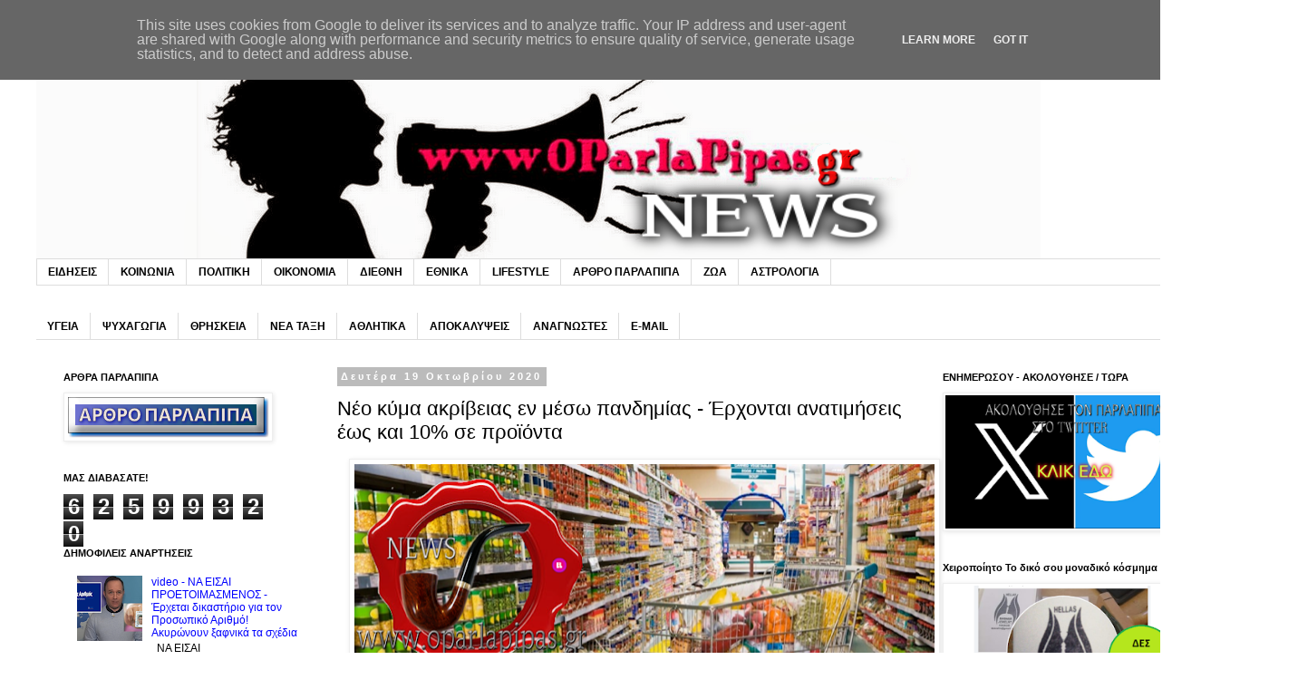

--- FILE ---
content_type: text/html; charset=UTF-8
request_url: https://www.oparlapipas.gr/2020/10/neo-kyma-akriveias-en-meso-pandimias-erchontai-anatimiseis%20.html
body_size: 28391
content:
<!DOCTYPE html>
<html class='v2' dir='ltr' xmlns='http://www.w3.org/1999/xhtml' xmlns:b='http://www.google.com/2005/gml/b' xmlns:data='http://www.google.com/2005/gml/data' xmlns:expr='http://www.google.com/2005/gml/expr'>
<head>
<link href='https://www.blogger.com/static/v1/widgets/335934321-css_bundle_v2.css' rel='stylesheet' type='text/css'/>
<meta content='width=1100' name='viewport'/>
<meta content='text/html; charset=UTF-8' http-equiv='Content-Type'/>
<meta content='blogger' name='generator'/>
<link href='https://www.oparlapipas.gr/favicon.ico' rel='icon' type='image/x-icon'/>
<link href='https://www.oparlapipas.gr/2020/10/neo-kyma-akriveias-en-meso-pandimias-erchontai-anatimiseis%20.html' rel='canonical'/>
<link rel="alternate" type="application/atom+xml" title="Παρλάπιπας - Atom" href="https://www.oparlapipas.gr/feeds/posts/default" />
<link rel="alternate" type="application/rss+xml" title="Παρλάπιπας - RSS" href="https://www.oparlapipas.gr/feeds/posts/default?alt=rss" />
<link rel="service.post" type="application/atom+xml" title="Παρλάπιπας - Atom" href="https://www.blogger.com/feeds/7933356681420617310/posts/default" />

<link rel="alternate" type="application/atom+xml" title="Παρλάπιπας - Atom" href="https://www.oparlapipas.gr/feeds/8306549241211445617/comments/default" />
<!--Can't find substitution for tag [blog.ieCssRetrofitLinks]-->
<link href='https://blogger.googleusercontent.com/img/b/R29vZ2xl/AVvXsEj8ez-2rv7E-C9HzVQtrlMF8l5RXxZ7hCzqROrf14kizza7nFKxe7CFDlE6ZWBwgp8X9ynprMmi2pjPmf_1H-zVgDjcLRqbGyhBJPKqqv08Tkawkk2F5n3iJbAJuq__vwEQg_R1XoRjrAoY/w640-h360/%25CE%25A3%25CE%259F%25CE%25A5%25CE%25A0%25CE%2595%25CE%25A1+%25CE%259C%25CE%2591%25CE%25A1%25CE%259A%25CE%2595%25CE%25A4+SUPER+MARKET+OPARLAPIPAS+GR.png' rel='image_src'/>
<meta content='https://www.oparlapipas.gr/2020/10/neo-kyma-akriveias-en-meso-pandimias-erchontai-anatimiseis%20.html' property='og:url'/>
<meta content='Nέο κύμα ακρίβειας εν μέσω πανδημίας - Έρχονται ανατιμήσεις έως και 10% σε προϊόντα' property='og:title'/>
<meta content='' property='og:description'/>
<meta content='https://blogger.googleusercontent.com/img/b/R29vZ2xl/AVvXsEj8ez-2rv7E-C9HzVQtrlMF8l5RXxZ7hCzqROrf14kizza7nFKxe7CFDlE6ZWBwgp8X9ynprMmi2pjPmf_1H-zVgDjcLRqbGyhBJPKqqv08Tkawkk2F5n3iJbAJuq__vwEQg_R1XoRjrAoY/w1200-h630-p-k-no-nu/%25CE%25A3%25CE%259F%25CE%25A5%25CE%25A0%25CE%2595%25CE%25A1+%25CE%259C%25CE%2591%25CE%25A1%25CE%259A%25CE%2595%25CE%25A4+SUPER+MARKET+OPARLAPIPAS+GR.png' property='og:image'/>
<title>Παρλάπιπας: Nέο κύμα ακρίβειας εν μέσω πανδημίας - Έρχονται ανατιμήσεις έως και 10% σε προϊόντα</title>
<style id='page-skin-1' type='text/css'><!--
/*
-----------------------------------------------
Blogger Template Style
Name:     Simple
Designer: Blogger
URL:      www.blogger.com
----------------------------------------------- */
/* Content
----------------------------------------------- */
body {
font: normal normal 12px Arial, Tahoma, Helvetica, FreeSans, sans-serif;
color: #000000;
background: #ffffff none repeat scroll top left;
padding: 0 0 0 0;
}
html body .region-inner {
min-width: 0;
max-width: 100%;
width: auto;
}
h2 {
font-size: 22px;
}
a:link {
text-decoration:none;
color: #0000ff;
}
a:visited {
text-decoration:none;
color: #ff0000;
}
a:hover {
text-decoration:underline;
color: #00ff00;
}
.body-fauxcolumn-outer .fauxcolumn-inner {
background: transparent none repeat scroll top left;
_background-image: none;
}
.body-fauxcolumn-outer .cap-top {
position: absolute;
z-index: 1;
height: 400px;
width: 100%;
}
.body-fauxcolumn-outer .cap-top .cap-left {
width: 100%;
background: transparent none repeat-x scroll top left;
_background-image: none;
}
.content-outer {
-moz-box-shadow: 0 0 0 rgba(0, 0, 0, .15);
-webkit-box-shadow: 0 0 0 rgba(0, 0, 0, .15);
-goog-ms-box-shadow: 0 0 0 #333333;
box-shadow: 0 0 0 rgba(0, 0, 0, .15);
margin-bottom: 1px;
}
.content-inner {
padding: 10px 40px;
}
.content-inner {
background-color: #ffffff;
}
/* Header
----------------------------------------------- */
.header-outer {
background: transparent none repeat-x scroll 0 -400px;
_background-image: none;
}
.Header h1 {
font: normal normal 40px 'Trebuchet MS',Trebuchet,Verdana,sans-serif;
color: #000000;
text-shadow: 0 0 0 rgba(0, 0, 0, .2);
}
.Header h1 a {
color: #000000;
}
.Header .description {
font-size: 18px;
color: #000000;
}
.header-inner .Header .titlewrapper {
padding: 22px 0;
}
.header-inner .Header .descriptionwrapper {
padding: 0 0;
}
/* Tabs
----------------------------------------------- */
.tabs-inner .section:first-child {
border-top: 0 solid #dddddd;
}
.tabs-inner .section:first-child ul {
margin-top: -1px;
border-top: 1px solid #dddddd;
border-left: 1px solid #dddddd;
border-right: 1px solid #dddddd;
}
.tabs-inner .widget ul {
background: transparent none repeat-x scroll 0 -800px;
_background-image: none;
border-bottom: 1px solid #dddddd;
margin-top: 0;
margin-left: -30px;
margin-right: -30px;
}
.tabs-inner .widget li a {
display: inline-block;
padding: .6em 1em;
font: normal bold 12px Arial, Tahoma, Helvetica, FreeSans, sans-serif;
color: #000000;
border-left: 1px solid #ffffff;
border-right: 1px solid #dddddd;
}
.tabs-inner .widget li:first-child a {
border-left: none;
}
.tabs-inner .widget li.selected a, .tabs-inner .widget li a:hover {
color: #000000;
background-color: #eeeeee;
text-decoration: none;
}
/* Columns
----------------------------------------------- */
.main-outer {
border-top: 0 solid transparent;
}
.fauxcolumn-left-outer .fauxcolumn-inner {
border-right: 1px solid transparent;
}
.fauxcolumn-right-outer .fauxcolumn-inner {
border-left: 1px solid transparent;
}
/* Headings
----------------------------------------------- */
div.widget > h2,
div.widget h2.title {
margin: 0 0 1em 0;
font: normal bold 11px 'Trebuchet MS',Trebuchet,Verdana,sans-serif;
color: #000000;
}
/* Widgets
----------------------------------------------- */
.widget .zippy {
color: #444444;
text-shadow: 2px 2px 1px rgba(0, 0, 0, .1);
}
.widget .popular-posts ul {
list-style: none;
}
/* Posts
----------------------------------------------- */
h2.date-header {
font: normal bold 11px Arial, Tahoma, Helvetica, FreeSans, sans-serif;
}
.date-header span {
background-color: #bbbbbb;
color: #ffffff;
padding: 0.4em;
letter-spacing: 3px;
margin: inherit;
}
.main-inner {
padding-top: 35px;
padding-bottom: 65px;
}
.main-inner .column-center-inner {
padding: 0 0;
}
.main-inner .column-center-inner .section {
margin: 0 1em;
}
.post {
margin: 0 0 45px 0;
}
h3.post-title, .comments h4 {
font: normal normal 22px Arial, Tahoma, Helvetica, FreeSans, sans-serif;
margin: .75em 0 0;
}
.post-body {
font-size: 110%;
line-height: 1.4;
position: relative;
}
.post-body img, .post-body .tr-caption-container, .Profile img, .Image img,
.BlogList .item-thumbnail img {
padding: 2px;
background: #ffffff;
border: 1px solid #eeeeee;
-moz-box-shadow: 1px 1px 5px rgba(0, 0, 0, .1);
-webkit-box-shadow: 1px 1px 5px rgba(0, 0, 0, .1);
box-shadow: 1px 1px 5px rgba(0, 0, 0, .1);
}
.post-body img, .post-body .tr-caption-container {
padding: 5px;
}
.post-body .tr-caption-container {
color: #000000;
}
.post-body .tr-caption-container img {
padding: 0;
background: transparent;
border: none;
-moz-box-shadow: 0 0 0 rgba(0, 0, 0, .1);
-webkit-box-shadow: 0 0 0 rgba(0, 0, 0, .1);
box-shadow: 0 0 0 rgba(0, 0, 0, .1);
}
.post-header {
margin: 0 0 1.5em;
line-height: 1.6;
font-size: 90%;
}
.post-footer {
margin: 20px -2px 0;
padding: 5px 10px;
color: #666666;
background-color: #eeeeee;
border-bottom: 1px solid #eeeeee;
line-height: 1.6;
font-size: 90%;
}
#comments .comment-author {
padding-top: 1.5em;
border-top: 1px solid transparent;
background-position: 0 1.5em;
}
#comments .comment-author:first-child {
padding-top: 0;
border-top: none;
}
.avatar-image-container {
margin: .2em 0 0;
}
#comments .avatar-image-container img {
border: 1px solid #eeeeee;
}
/* Comments
----------------------------------------------- */
.comments .comments-content .icon.blog-author {
background-repeat: no-repeat;
background-image: url([data-uri]);
}
.comments .comments-content .loadmore a {
border-top: 1px solid #444444;
border-bottom: 1px solid #444444;
}
.comments .comment-thread.inline-thread {
background-color: #eeeeee;
}
.comments .continue {
border-top: 2px solid #444444;
}
/* Accents
---------------------------------------------- */
.section-columns td.columns-cell {
border-left: 1px solid transparent;
}
.blog-pager {
background: transparent url(https://resources.blogblog.com/blogblog/data/1kt/simple/paging_dot.png) repeat-x scroll top center;
}
.blog-pager-older-link, .home-link,
.blog-pager-newer-link {
background-color: #ffffff;
padding: 5px;
}
.footer-outer {
border-top: 1px dashed #bbbbbb;
}
/* Mobile
----------------------------------------------- */
body.mobile  {
background-size: auto;
}
.mobile .body-fauxcolumn-outer {
background: transparent none repeat scroll top left;
}
.mobile .body-fauxcolumn-outer .cap-top {
background-size: 100% auto;
}
.mobile .content-outer {
-webkit-box-shadow: 0 0 3px rgba(0, 0, 0, .15);
box-shadow: 0 0 3px rgba(0, 0, 0, .15);
}
.mobile .tabs-inner .widget ul {
margin-left: 0;
margin-right: 0;
}
.mobile .post {
margin: 0;
}
.mobile .main-inner .column-center-inner .section {
margin: 0;
}
.mobile .date-header span {
padding: 0.1em 10px;
margin: 0 -10px;
}
.mobile h3.post-title {
margin: 0;
}
.mobile .blog-pager {
background: transparent none no-repeat scroll top center;
}
.mobile .footer-outer {
border-top: none;
}
.mobile .main-inner, .mobile .footer-inner {
background-color: #ffffff;
}
.mobile-index-contents {
color: #000000;
}
.mobile-link-button {
background-color: #0000ff;
}
.mobile-link-button a:link, .mobile-link-button a:visited {
color: #0000ff;
}
.mobile .tabs-inner .section:first-child {
border-top: none;
}
.mobile .tabs-inner .PageList .widget-content {
background-color: #eeeeee;
color: #000000;
border-top: 1px solid #dddddd;
border-bottom: 1px solid #dddddd;
}
.mobile .tabs-inner .PageList .widget-content .pagelist-arrow {
border-left: 1px solid #dddddd;
}

--></style>
<style id='template-skin-1' type='text/css'><!--
body {
min-width: 1370px;
}
.content-outer, .content-fauxcolumn-outer, .region-inner {
min-width: 1370px;
max-width: 1370px;
_width: 1370px;
}
.main-inner .columns {
padding-left: 320px;
padding-right: 320px;
}
.main-inner .fauxcolumn-center-outer {
left: 320px;
right: 320px;
/* IE6 does not respect left and right together */
_width: expression(this.parentNode.offsetWidth -
parseInt("320px") -
parseInt("320px") + 'px');
}
.main-inner .fauxcolumn-left-outer {
width: 320px;
}
.main-inner .fauxcolumn-right-outer {
width: 320px;
}
.main-inner .column-left-outer {
width: 320px;
right: 100%;
margin-left: -320px;
}
.main-inner .column-right-outer {
width: 320px;
margin-right: -320px;
}
#layout {
min-width: 0;
}
#layout .content-outer {
min-width: 0;
width: 800px;
}
#layout .region-inner {
min-width: 0;
width: auto;
}
body#layout div.add_widget {
padding: 8px;
}
body#layout div.add_widget a {
margin-left: 32px;
}
--></style>
<!-- advertising -->
<script data-cfasync='false' type='text/javascript'>
							 (function (document, window) {
                var c = document.createElement("script");
                c.type = "text/javascript";
                c.async = !0;
                c.src = "//clevernt.com/scripts/689c8b87db9c3b3f08b418a262611daa.min.js?20180220=" + Math.floor((new Date).getTime());
                var a = !1;
                try {
                    a = parent.document.getElementsByTagName("script")[0] || document.getElementsByTagName("script")[0];
                } catch (e) {
                    a = !1;
                }
                a || ( a = document.getElementsByTagName("head")[0] || document.getElementsByTagName("body")[0]);
                a.parentNode.insertBefore(c, a);
            })(document, window);
                                </script>
<!-- end advertising -->
<link href='https://www.blogger.com/dyn-css/authorization.css?targetBlogID=7933356681420617310&amp;zx=5066fe7f-912c-4bb0-b8b4-c5b35fef6427' media='none' onload='if(media!=&#39;all&#39;)media=&#39;all&#39;' rel='stylesheet'/><noscript><link href='https://www.blogger.com/dyn-css/authorization.css?targetBlogID=7933356681420617310&amp;zx=5066fe7f-912c-4bb0-b8b4-c5b35fef6427' rel='stylesheet'/></noscript>
<meta name='google-adsense-platform-account' content='ca-host-pub-1556223355139109'/>
<meta name='google-adsense-platform-domain' content='blogspot.com'/>

<script type="text/javascript" language="javascript">
  // Supply ads personalization default for EEA readers
  // See https://www.blogger.com/go/adspersonalization
  adsbygoogle = window.adsbygoogle || [];
  if (typeof adsbygoogle.requestNonPersonalizedAds === 'undefined') {
    adsbygoogle.requestNonPersonalizedAds = 1;
  }
</script>


</head>
<body class='loading variant-simplysimple'>
<div class='navbar no-items section' id='navbar' name='Navbar'>
</div>
<div class='body-fauxcolumns'>
<div class='fauxcolumn-outer body-fauxcolumn-outer'>
<div class='cap-top'>
<div class='cap-left'></div>
<div class='cap-right'></div>
</div>
<div class='fauxborder-left'>
<div class='fauxborder-right'></div>
<div class='fauxcolumn-inner'>
</div>
</div>
<div class='cap-bottom'>
<div class='cap-left'></div>
<div class='cap-right'></div>
</div>
</div>
</div>
<div class='content'>
<div class='content-fauxcolumns'>
<div class='fauxcolumn-outer content-fauxcolumn-outer'>
<div class='cap-top'>
<div class='cap-left'></div>
<div class='cap-right'></div>
</div>
<div class='fauxborder-left'>
<div class='fauxborder-right'></div>
<div class='fauxcolumn-inner'>
</div>
</div>
<div class='cap-bottom'>
<div class='cap-left'></div>
<div class='cap-right'></div>
</div>
</div>
</div>
<div class='content-outer'>
<div class='content-cap-top cap-top'>
<div class='cap-left'></div>
<div class='cap-right'></div>
</div>
<div class='fauxborder-left content-fauxborder-left'>
<div class='fauxborder-right content-fauxborder-right'></div>
<div class='content-inner'>
<header>
<div class='header-outer'>
<div class='header-cap-top cap-top'>
<div class='cap-left'></div>
<div class='cap-right'></div>
</div>
<div class='fauxborder-left header-fauxborder-left'>
<div class='fauxborder-right header-fauxborder-right'></div>
<div class='region-inner header-inner'>
<div class='header section' id='header' name='Κεφαλίδα'><div class='widget Header' data-version='1' id='Header1'>
<div id='header-inner'>
<a href='https://www.oparlapipas.gr/' style='display: block'>
<img alt='Παρλάπιπας' height='246px; ' id='Header1_headerimg' src='https://blogger.googleusercontent.com/img/b/R29vZ2xl/AVvXsEhCvwUsmSQmatX4m7X_n_4zvhv64CS6-3AdcXkMClZR0tUiDzl4ZW_rWHSFG6ve9KeAxpTomxPUCT2BusCdwvLnGrk9EVXAsO69Wb1yeTXEsSJFx8fI2CQm0O6td0Z5GfcWRcZDF6A1jPhF/s1600/OPARLAPIPAS+%25281%2529.png' style='display: block' width='1108px; '/>
</a>
</div>
</div></div>
</div>
</div>
<div class='header-cap-bottom cap-bottom'>
<div class='cap-left'></div>
<div class='cap-right'></div>
</div>
</div>
</header>
<div class='tabs-outer'>
<div class='tabs-cap-top cap-top'>
<div class='cap-left'></div>
<div class='cap-right'></div>
</div>
<div class='fauxborder-left tabs-fauxborder-left'>
<div class='fauxborder-right tabs-fauxborder-right'></div>
<div class='region-inner tabs-inner'>
<div class='tabs section' id='crosscol' name='Σε όλες τις στήλες'><div class='widget Label' data-version='1' id='Label1'>
<h2>Ετικέτες</h2>
<div class='widget-content list-label-widget-content'>
<ul>
<li>
<a dir='ltr' href='https://www.oparlapipas.gr/search/label/%CE%95%CE%99%CE%94%CE%97%CE%A3%CE%95%CE%99%CE%A3'>ΕΙΔΗΣΕΙΣ</a>
</li>
<li>
<a dir='ltr' href='https://www.oparlapipas.gr/search/label/%CE%9A%CE%9F%CE%99%CE%9D%CE%A9%CE%9D%CE%99%CE%91'>ΚΟΙΝΩΝΙΑ</a>
</li>
<li>
<a dir='ltr' href='https://www.oparlapipas.gr/search/label/%CE%A0%CE%9F%CE%9B%CE%99%CE%A4%CE%99%CE%9A%CE%97'>ΠΟΛΙΤΙΚΗ</a>
</li>
<li>
<a dir='ltr' href='https://www.oparlapipas.gr/search/label/%CE%9F%CE%99%CE%9A%CE%9F%CE%9D%CE%9F%CE%9C%CE%99%CE%91'>ΟΙΚΟΝΟΜΙΑ</a>
</li>
<li>
<a dir='ltr' href='https://www.oparlapipas.gr/search/label/%CE%94%CE%99%CE%95%CE%98%CE%9D%CE%97'>ΔΙΕΘΝΗ</a>
</li>
<li>
<a dir='ltr' href='https://www.oparlapipas.gr/search/label/%CE%95%CE%98%CE%9D%CE%99%CE%9A%CE%91'>ΕΘΝΙΚΑ</a>
</li>
<li>
<a dir='ltr' href='https://www.oparlapipas.gr/search/label/LIFESTYLE'>LIFESTYLE</a>
</li>
<li>
<a dir='ltr' href='https://www.oparlapipas.gr/search/label/%CE%91%CE%A1%CE%98%CE%A1%CE%9F%20%CE%A0%CE%91%CE%A1%CE%9B%CE%91%CE%A0%CE%99%CE%A0%CE%91'>ΑΡΘΡΟ ΠΑΡΛΑΠΙΠΑ</a>
</li>
<li>
<a dir='ltr' href='https://www.oparlapipas.gr/search/label/%CE%96%CE%A9%CE%91'>ΖΩΑ</a>
</li>
<li>
<a dir='ltr' href='https://www.oparlapipas.gr/search/label/%CE%91%CE%A3%CE%A4%CE%A1%CE%9F%CE%9B%CE%9F%CE%93%CE%99%CE%91'>ΑΣΤΡΟΛΟΓΙΑ</a>
</li>
</ul>
<div class='clear'></div>
</div>
</div></div>
<div class='tabs section' id='crosscol-overflow' name='Cross-Column 2'><div class='widget Label' data-version='1' id='Label2'>
<h2>Ετικέτες</h2>
<div class='widget-content list-label-widget-content'>
<ul>
<li>
<a dir='ltr' href='https://www.oparlapipas.gr/search/label/%CE%A5%CE%93%CE%95%CE%99%CE%91'>ΥΓΕΙΑ</a>
</li>
<li>
<a dir='ltr' href='https://www.oparlapipas.gr/search/label/%CE%A8%CE%A5%CE%A7%CE%91%CE%93%CE%A9%CE%93%CE%99%CE%91'>ΨΥΧΑΓΩΓΙΑ</a>
</li>
<li>
<a dir='ltr' href='https://www.oparlapipas.gr/search/label/%CE%98%CE%A1%CE%97%CE%A3%CE%9A%CE%95%CE%99%CE%91'>ΘΡΗΣΚΕΙΑ</a>
</li>
<li>
<a dir='ltr' href='https://www.oparlapipas.gr/search/label/%CE%9D%CE%95%CE%91%20%CE%A4%CE%91%CE%9E%CE%97'>ΝΕΑ ΤΑΞΗ</a>
</li>
<li>
<a dir='ltr' href='https://www.oparlapipas.gr/search/label/%CE%91%CE%98%CE%9B%CE%97%CE%A4%CE%99%CE%9A%CE%91'>ΑΘΛΗΤΙΚΑ</a>
</li>
<li>
<a dir='ltr' href='https://www.oparlapipas.gr/search/label/%CE%91%CE%A0%CE%9F%CE%9A%CE%91%CE%9B%CE%A5%CE%A8%CE%95%CE%99%CE%A3'>ΑΠΟΚΑΛΥΨΕΙΣ</a>
</li>
<li>
<a dir='ltr' href='https://www.oparlapipas.gr/search/label/%CE%91%CE%9D%CE%91%CE%93%CE%9D%CE%A9%CE%A3%CE%A4%CE%95%CE%A3'>ΑΝΑΓΝΩΣΤΕΣ</a>
</li>
<li>
<a dir='ltr' href='https://www.oparlapipas.gr/search/label/E-MAIL'>E-MAIL</a>
</li>
</ul>
<div class='clear'></div>
</div>
</div></div>
</div>
</div>
<div class='tabs-cap-bottom cap-bottom'>
<div class='cap-left'></div>
<div class='cap-right'></div>
</div>
</div>
<div class='main-outer'>
<div class='main-cap-top cap-top'>
<div class='cap-left'></div>
<div class='cap-right'></div>
</div>
<div class='fauxborder-left main-fauxborder-left'>
<div class='fauxborder-right main-fauxborder-right'></div>
<div class='region-inner main-inner'>
<div class='columns fauxcolumns'>
<div class='fauxcolumn-outer fauxcolumn-center-outer'>
<div class='cap-top'>
<div class='cap-left'></div>
<div class='cap-right'></div>
</div>
<div class='fauxborder-left'>
<div class='fauxborder-right'></div>
<div class='fauxcolumn-inner'>
</div>
</div>
<div class='cap-bottom'>
<div class='cap-left'></div>
<div class='cap-right'></div>
</div>
</div>
<div class='fauxcolumn-outer fauxcolumn-left-outer'>
<div class='cap-top'>
<div class='cap-left'></div>
<div class='cap-right'></div>
</div>
<div class='fauxborder-left'>
<div class='fauxborder-right'></div>
<div class='fauxcolumn-inner'>
</div>
</div>
<div class='cap-bottom'>
<div class='cap-left'></div>
<div class='cap-right'></div>
</div>
</div>
<div class='fauxcolumn-outer fauxcolumn-right-outer'>
<div class='cap-top'>
<div class='cap-left'></div>
<div class='cap-right'></div>
</div>
<div class='fauxborder-left'>
<div class='fauxborder-right'></div>
<div class='fauxcolumn-inner'>
</div>
</div>
<div class='cap-bottom'>
<div class='cap-left'></div>
<div class='cap-right'></div>
</div>
</div>
<!-- corrects IE6 width calculation -->
<div class='columns-inner'>
<div class='column-center-outer'>
<div class='column-center-inner'>
<div class='main section' id='main' name='Κύριος'><div class='widget Blog' data-version='1' id='Blog1'>
<div class='blog-posts hfeed'>

          <div class="date-outer">
        
<h2 class='date-header'><span>Δευτέρα 19 Οκτωβρίου 2020</span></h2>

          <div class="date-posts">
        
<div class='post-outer'>
<div class='post hentry uncustomized-post-template' itemprop='blogPost' itemscope='itemscope' itemtype='http://schema.org/BlogPosting'>
<meta content='https://blogger.googleusercontent.com/img/b/R29vZ2xl/AVvXsEj8ez-2rv7E-C9HzVQtrlMF8l5RXxZ7hCzqROrf14kizza7nFKxe7CFDlE6ZWBwgp8X9ynprMmi2pjPmf_1H-zVgDjcLRqbGyhBJPKqqv08Tkawkk2F5n3iJbAJuq__vwEQg_R1XoRjrAoY/w640-h360/%25CE%25A3%25CE%259F%25CE%25A5%25CE%25A0%25CE%2595%25CE%25A1+%25CE%259C%25CE%2591%25CE%25A1%25CE%259A%25CE%2595%25CE%25A4+SUPER+MARKET+OPARLAPIPAS+GR.png' itemprop='image_url'/>
<meta content='7933356681420617310' itemprop='blogId'/>
<meta content='8306549241211445617' itemprop='postId'/>
<a name='8306549241211445617'></a>
<h3 class='post-title entry-title' itemprop='name'>
Nέο κύμα ακρίβειας εν μέσω πανδημίας - Έρχονται ανατιμήσεις έως και 10% σε προϊόντα
</h3>
<div class='post-header'>
<div class='post-header-line-1'></div>
</div>
<div class='post-body entry-content' id='post-body-8306549241211445617' itemprop='description articleBody'>
<p></p><div class="separator" style="clear: both; text-align: center;"><a href="https://blogger.googleusercontent.com/img/b/R29vZ2xl/AVvXsEj8ez-2rv7E-C9HzVQtrlMF8l5RXxZ7hCzqROrf14kizza7nFKxe7CFDlE6ZWBwgp8X9ynprMmi2pjPmf_1H-zVgDjcLRqbGyhBJPKqqv08Tkawkk2F5n3iJbAJuq__vwEQg_R1XoRjrAoY/s752/%25CE%25A3%25CE%259F%25CE%25A5%25CE%25A0%25CE%2595%25CE%25A1+%25CE%259C%25CE%2591%25CE%25A1%25CE%259A%25CE%2595%25CE%25A4+SUPER+MARKET+OPARLAPIPAS+GR.png" imageanchor="1" style="margin-left: 1em; margin-right: 1em;"><img border="0" data-original-height="422" data-original-width="752" height="360" src="https://blogger.googleusercontent.com/img/b/R29vZ2xl/AVvXsEj8ez-2rv7E-C9HzVQtrlMF8l5RXxZ7hCzqROrf14kizza7nFKxe7CFDlE6ZWBwgp8X9ynprMmi2pjPmf_1H-zVgDjcLRqbGyhBJPKqqv08Tkawkk2F5n3iJbAJuq__vwEQg_R1XoRjrAoY/w640-h360/%25CE%25A3%25CE%259F%25CE%25A5%25CE%25A0%25CE%2595%25CE%25A1+%25CE%259C%25CE%2591%25CE%25A1%25CE%259A%25CE%2595%25CE%25A4+SUPER+MARKET+OPARLAPIPAS+GR.png" width="640" /></a></div><br />&nbsp;Του Δημήτρη Χριστούλια<p></p><p>Πολύ βαρύς εξακολουθεί να είναι ο λογαριασμός που καλούνται να πληρώσουν τα ελληνικά νοικοκυριά για να γεμίσουν το καθημερινό καλάθι, καθώς παρατηρούνται δεκάδες ανατιμήσεις σε <span></span></p><a name="more"></a>βασικά προϊόντα όπως είναι τα τρόφιμα και στην περίοδο της πανδημίας του κορονοϊού. Την ίδια στιγμή σύμφωνα με ασφαλείς πληροφορίες της Realnews, νέες ανατιμήσεις έρχονται το επόμενο διάστημα σε ορισμένα προϊόντα, επιβαρύνοντας ακόμη περισσότερο τον οικογενειακό προϋπολογισμό. Πρόκειται για αυξήσεις έως και 10% σε μια περίοδο κατά την οποία χιλιάδες μισθωτοί και ελεύθεροι επαγγελματίες βλέπουν τα εισοδήματα τους να συρρικνώνονται ενώ προσπαθούν να καλύψουν τις καθημερινές ανάγκες τους είτε με τα επιδόματα ανεργίας είτε με τις αποζημιώσεις ειδικού σκοπού, δηλαδή τα μηνιαία επιδόματα των 534 ευρώ. Οι ανατιμήσεις προκαλούν την έντονη δυσαρέσκεια των καταναλωτών πολλοί εκ των οποίων έχουν περιορίσει τις αγορές τους στα απολύτως αναγκαία.<p></p><p>Ειδικότερα το επόμενο διάστημα αναμένεται να ανατιμηθούν το ελαιόλαδο και σπορέλαιο σε ποσοστό από 4% έως 10% , τα σοκολατοειδή κατά 6%, τα απορρυπαντικά κατά 5%, οι καραμέλες επίσης 5%, τα ντοματίνια 4% και τα εισαγόμενα εμφιαλωμένα νερά κυρίως τα ανθρακούχα σε ποσοστό 3%. Οι ανατιμήσεις αναμένεται να περάσουν σταδιακά στα ράφια των σούπερ μάρκετ ανάλογα με τα αποθέματα που διαθέτουν τα καταστήματα τροφίμων στις αποθήκες τους.</p><p>Σύμφωνα πάντα με πληροφορίες της Realnews, οι ανατιμήσεις πραγματοποιούνται από μεμονωμένες βιομηχανίες παραγωγής προϊόντων και εισαγωγικές εταιρείες και όχι από το σύνολο των επιχειρήσεων. Μάλιστα εκτός από τα επώνυμα προϊόντα ελαιολάδου και σπορέλαιου , ανατιμήσεις θα γίνουν και σε κάποια αντίστοιχα προϊόντα ιδιωτικής ετικέτας δηλαδή σπορέλαια και ελαιόλαδα με την επωνυμία της εκάστοτε μεγάλης αλυσίδας σούπερ μάρκετ .Όπως επισημαίνουν παράγοντες της αγοράς, οι ανατιμήσεις στα προϊόντα οφείλονται κατά κύριο λόγο στη μειωμένη παραγωγή που παρατηρείται σε ορισμένα από αυτά, στις καταστροφές που έχουν υποστεί κάποιες καλλιέργειες αλλά και στη διατήρηση των λειτουργιών εξόδων σε υψηλά επίπεδα.</p><p></p><p style="font-style: normal;"><span style="color: black;"><span style="font-family: Roboto, serif;"><span style="font-size: medium;"><b><span style="color: blue;"><span style="font-family: &quot;times new roman&quot;;"><span style="font-size: x-large;">ΔΕΙΤΕ
(</span></span></span><a href="https://www.facebook.com/Παρλάπιπας-108165110568385/"><span style="color: red;"><span style="text-decoration: none;"><span style="font-family: &quot;times new roman&quot;;"><span style="font-size: x-large;">ΕΔΩ</span></span></span></span></a><span style="color: blue;"><span style="font-family: &quot;times new roman&quot;;"><span style="font-size: x-large;">)
ΠΕΡΙΣΣΟΤΕΡΑ!</span></span></span></b></span></span></span></p>
<p style="margin-bottom: 0cm; orphans: 2; widows: 2;"><br />
</p>
<p style="font-style: normal; margin-bottom: 0cm; orphans: 2; widows: 2;">
<span style="color: red;"><span style="font-family: georgia, &quot;times new roman&quot;, serif;"><span style="font-size: medium;"><b>Σου
άρεσε το άρθρο που μόλις διάβασες;</b></span></span></span></p>
<p style="font-style: normal; margin-bottom: 0cm;"><br />
</p>
<p style="font-style: normal; font-weight: normal; margin-bottom: 0cm; orphans: 2; widows: 2;">
<span style="color: #660000;"><span style="font-family: georgia, times new roman, serif;"><span style="font-size: medium;">Εάν
ναι βοήθησε μας με το να το κοινοποιήσεις
στους φίλους σου.</span></span></span></p>
<p style="font-style: normal; font-weight: normal; margin-bottom: 0cm; orphans: 2; widows: 2;">
<span style="color: #660000;"><span style="font-family: georgia, times new roman, serif;"><span style="font-size: medium;">Σε
μια εποχή που το μυαλό μας δέχεται βροχή
γκρίζων και ίσως μαύρων ειδήσεων&nbsp;<span style="color: black;"><b>Ο
ΠΑΡΛΑΠΙΠΑΣ</b></span>&nbsp;είναι&nbsp;<span style="color: black;"><b>ΜΙΑ
ΕΝΗΜΕΡΩΤΙΚΗ ΙΣΤΟΣΕΛΙΔΑ</b></span>&nbsp;με
χιλιάδες άρθρα ενδιαφέροντα, χρήσιμα&nbsp;<span style="color: black;"><b>ΓΙΑ
ΟΛΟΥΣ</b></span>&nbsp;προς ανάγνωση και
ενημέρωση. Κάνοντας απλώς ένα κλικ
διαβάζεις κάποιο ΝΕΟ και ενδιαφέρον
ΑΡΘΡΟ χωρίς να κατευθύνεσαι σε ένα
λαβύρινθο παραθύρων! Απλά δοκιμάστε
μας και σίγουρα θα γίνουμε καθημερινή
σας συνήθεια και η ευχάριστη ΕΝΗΜΕΡΩΤΙΚΗ
παρέα σας!</span></span></span></p><br /><p></p>
<div style='clear: both;'></div>
</div>
<div class='post-footer'>
<div class='post-footer-line post-footer-line-1'>
<span class='post-author vcard'>
</span>
<span class='post-timestamp'>
στις
<meta content='https://www.oparlapipas.gr/2020/10/neo-kyma-akriveias-en-meso-pandimias-erchontai-anatimiseis%20.html' itemprop='url'/>
<a class='timestamp-link' href='https://www.oparlapipas.gr/2020/10/neo-kyma-akriveias-en-meso-pandimias-erchontai-anatimiseis%20.html' rel='bookmark' title='permanent link'><abbr class='published' itemprop='datePublished' title='2020-10-19T17:22:00+03:00'>5:22:00&#8239;μ.μ.</abbr></a>
</span>
<span class='post-comment-link'>
</span>
<span class='post-icons'>
<span class='item-control blog-admin pid-1607740966'>
<a href='https://www.blogger.com/post-edit.g?blogID=7933356681420617310&postID=8306549241211445617&from=pencil' title='Επεξεργασία ανάρτησης'>
<img alt='' class='icon-action' height='18' src='https://resources.blogblog.com/img/icon18_edit_allbkg.gif' width='18'/>
</a>
</span>
</span>
<div class='post-share-buttons goog-inline-block'>
<a class='goog-inline-block share-button sb-email' href='https://www.blogger.com/share-post.g?blogID=7933356681420617310&postID=8306549241211445617&target=email' target='_blank' title='Αποστολή με μήνυμα ηλεκτρονικού ταχυδρομείου
'><span class='share-button-link-text'>Αποστολή με μήνυμα ηλεκτρονικού ταχυδρομείου
</span></a><a class='goog-inline-block share-button sb-blog' href='https://www.blogger.com/share-post.g?blogID=7933356681420617310&postID=8306549241211445617&target=blog' onclick='window.open(this.href, "_blank", "height=270,width=475"); return false;' target='_blank' title='BlogThis!'><span class='share-button-link-text'>BlogThis!</span></a><a class='goog-inline-block share-button sb-twitter' href='https://www.blogger.com/share-post.g?blogID=7933356681420617310&postID=8306549241211445617&target=twitter' target='_blank' title='Κοινοποίηση στο X'><span class='share-button-link-text'>Κοινοποίηση στο X</span></a><a class='goog-inline-block share-button sb-facebook' href='https://www.blogger.com/share-post.g?blogID=7933356681420617310&postID=8306549241211445617&target=facebook' onclick='window.open(this.href, "_blank", "height=430,width=640"); return false;' target='_blank' title='Μοιραστείτε το στο Facebook'><span class='share-button-link-text'>Μοιραστείτε το στο Facebook</span></a><a class='goog-inline-block share-button sb-pinterest' href='https://www.blogger.com/share-post.g?blogID=7933356681420617310&postID=8306549241211445617&target=pinterest' target='_blank' title='Κοινοποίηση στο Pinterest'><span class='share-button-link-text'>Κοινοποίηση στο Pinterest</span></a>
</div>
</div>
<div class='post-footer-line post-footer-line-2'>
<span class='post-labels'>
Ετικέτες
<a href='https://www.oparlapipas.gr/search/label/%CE%95%CE%99%CE%94%CE%97%CE%A3%CE%95%CE%99%CE%A3' rel='tag'>ΕΙΔΗΣΕΙΣ</a>,
<a href='https://www.oparlapipas.gr/search/label/%CE%9F%CE%99%CE%9A%CE%9F%CE%9D%CE%9F%CE%9C%CE%99%CE%91' rel='tag'>ΟΙΚΟΝΟΜΙΑ</a>
</span>
</div>
<div class='post-footer-line post-footer-line-3'>
<span class='post-location'>
</span>
</div>
</div>
</div>
<div class='comments' id='comments'>
<a name='comments'></a>
<h4>Δεν υπάρχουν σχόλια:</h4>
<div id='Blog1_comments-block-wrapper'>
<dl class='avatar-comment-indent' id='comments-block'>
</dl>
</div>
<p class='comment-footer'>
<a href='https://www.blogger.com/comment/fullpage/post/7933356681420617310/8306549241211445617' onclick=''>Δημοσίευση σχολίου</a>
</p>
</div>
</div>

        </div></div>
      
</div>
<div class='blog-pager' id='blog-pager'>
<span id='blog-pager-newer-link'>
<a class='blog-pager-newer-link' href='https://www.oparlapipas.gr/2020/10/toyrkiki-sygkentrosi-dynameon-ston-kolpo-toy-xiroy-se-epifylaki-oi-ed.html' id='Blog1_blog-pager-newer-link' title='Νεότερη ανάρτηση'>Νεότερη ανάρτηση</a>
</span>
<span id='blog-pager-older-link'>
<a class='blog-pager-older-link' href='https://www.oparlapipas.gr/2020/10/arthro-sok-apo-symvoylo-toy-eliamep-prepei-na-ypotahthoyme-stin-toyrkia%20.html' id='Blog1_blog-pager-older-link' title='Παλαιότερη Ανάρτηση'>Παλαιότερη Ανάρτηση</a>
</span>
<a class='home-link' href='https://www.oparlapipas.gr/'>Αρχική σελίδα</a>
</div>
<div class='clear'></div>
<div class='post-feeds'>
<div class='feed-links'>
Εγγραφή σε:
<a class='feed-link' href='https://www.oparlapipas.gr/feeds/8306549241211445617/comments/default' target='_blank' type='application/atom+xml'>Σχόλια ανάρτησης (Atom)</a>
</div>
</div>
</div><div class='widget Image' data-version='1' id='Image12'>
<h2>.</h2>
<div class='widget-content'>
<img alt='.' height='125' id='Image12_img' src='https://blogger.googleusercontent.com/img/b/R29vZ2xl/AVvXsEh74xM5RyAp8txYVSH__bj_l1srN9M1cpZO_dxy5QTN5esnPBN-tyQgy1rRcdeYZlEKSHOshvsFhnNex1bdGN99cM79ZSlGe6WfHSXej1cP3ciBL7hatgCItOx5B6y1jEBMLw44g7vHNSQG/s752/2016-05-13_203215.png' width='593'/>
<br/>
</div>
<div class='clear'></div>
</div><div class='widget PopularPosts' data-version='1' id='PopularPosts3'>
<h2>Δημοφιλείς αναρτήσεις</h2>
<div class='widget-content popular-posts'>
<ul>
<li>
<div class='item-content'>
<div class='item-thumbnail'>
<a href='https://www.oparlapipas.gr/2026/01/video-na.html' target='_blank'>
<img alt='' border='0' src='https://blogger.googleusercontent.com/img/b/R29vZ2xl/AVvXsEhmZ7h-M9DlHjgPE3Zliasnqs9xP-tY94ZtH3Rtp96u1XH73R8T3F2J9knTF8kZw7bWj08-VpHdZrmDnwxUEYNqb7qEgtf0RqsS8jZaPxdATsh7ub75mLulhcECGHy2anbZYgt6Jm6es6I9VKqS4PiBifbLwNXIaneYoApM6veQpRdlDa8rYlJn6RPeqOM/w72-h72-p-k-no-nu/2026-01-21_215558.png'/>
</a>
</div>
<div class='item-title'><a href='https://www.oparlapipas.gr/2026/01/video-na.html'>video - NA ΕΙΣΑΙ ΠΡΟΕΤΟΙΜΑΣΜΕΝΟΣ - Έρχεται δικαστήριο για τον Προσωπικό Αριθμό! Ακυρώνουν ξαφνικά τα σχέδια</a></div>
<div class='item-snippet'>&#160; ΝΑ ΕΙΣΑΙ ΠΡΟΕΤΟΙΜΑΣΜΕΝΟΣ - Έρχεται δικαστήριο για τον Προσωπικό Αριθμό! Ακυρώνουν ξαφνικά τα σχέδια</div>
</div>
<div style='clear: both;'></div>
</li>
<li>
<div class='item-content'>
<div class='item-thumbnail'>
<a href='https://www.oparlapipas.gr/2026/01/th-e-email-99.html' target='_blank'>
<img alt='' border='0' src='https://blogger.googleusercontent.com/img/b/R29vZ2xl/AVvXsEg_nW9hCG0gXglz5eeV_N-mWyqKhZVWkemOhd0wKN6clPlu2IUXU04ijzrvwYfpfvyx67ZEWHH2NOMakzlElxWmfrZf18YMj6s5LgctbAvYF23Ko_45zd4M7GzeALnxapYqlH6gAgRjLfC7wmjBOfqjYFilgFCpSSoq4-IciKQK5nBBNkZLRLtlGPcZfB4/w72-h72-p-k-no-nu/2026-01-21_211828.png'/>
</a>
</div>
<div class='item-title'><a href='https://www.oparlapipas.gr/2026/01/th-e-email-99.html'>ΠΡΟΣΟΧΗ - ΠΡΟΣΟΧΗ. ΑΠΑTH - Αν σας Eρθει λογαριασμός της ΔΕΗ στο email  Που πιθανόν να λήγει την ιδια μερα 99% Ειναι Απάτη.</a></div>
<div class='item-snippet'>&#160; ΠΡΟΣΟΧΗ - ΠΡΟΣΟΧΗ.  ΟΣΟΙ ΕΙΣΑΣΤΕ ΣΤΗΝ ΔΕΗ Αν σας ερθει λογαριασμός της ΔΕΗ στο email Που πιθανόν να λήγει την ιδια μερα 99% Ειναι Απάτη. </div>
</div>
<div style='clear: both;'></div>
</li>
<li>
<div class='item-content'>
<div class='item-thumbnail'>
<a href='https://www.oparlapipas.gr/2026/01/kati-o.html' target='_blank'>
<img alt='' border='0' src='https://blogger.googleusercontent.com/img/b/R29vZ2xl/AVvXsEjippr-rkggcx4cb50qQ_0Bhvu1TQBeWyXcwgtM3EndcjIdmi11dgrWqvHR56SzQgUpYA98GxVeSpJGFi7sEGSE0jvZpvBHN0HHPXSsTDDcTyEc-WVt4jmBeWzu-iUdAg-bbLpHLEOH8OVFOtxqPI2taN8lOgBRuO42YW4I-jZ6ly0W2RFAHzwkwjz49pk/w72-h72-p-k-no-nu/2026-01-25_233039.png'/>
</a>
</div>
<div class='item-title'><a href='https://www.oparlapipas.gr/2026/01/kati-o.html'>ΠΡΕΠΕΙ ΝΑ ΓΝΩΡΙΖΕΤΕ KATI... OΣΟΙ ΕΧΟΥΜΕ ΛΑΒΕΙ ΠΛΕΟΝ ΚΑΙ ΕΠΙΣΗΜΑ ΤΗΝ ΤΑΜΠΕΛΑ ΤΩΝ ΨΕΚ, ΣΥΝΟΜΩΣΙΟΛΟΓΩΝ, ΑΡΝΗΤΩΝ, ΑΝΕΜΒΟΛΙΑΣΤΩΝ ΤΡΕΛΩΝ ΚΑΙ ΠΑΕΙ ΛΕΓΟΝΤΑΣ,</a></div>
<div class='item-snippet'>&#160; Κωνσταντίνος Αγγέλικας ΠΡΕΠΕΙ ΝΑ ΓΝΩΡΙΖΕΤΕ ΚΑΤΙ. ΟΣΟΙ ΕΧΟΥΜΕ ΛΑΒΕΙ ΠΛΕΟΝ ΚΑΙ ΕΠΙΣΗΜΑ ΤΗΝ ΤΑΜΠΕΛΑ ΤΩΝ ΨΕΚ, ΣΥΝΟΜΩΣΙΟΛΟΓΩΝ,</div>
</div>
<div style='clear: both;'></div>
</li>
<li>
<div class='item-content'>
<div class='item-thumbnail'>
<a href='https://www.oparlapipas.gr/2026/01/blog-post_436.html' target='_blank'>
<img alt='' border='0' src='https://blogger.googleusercontent.com/img/b/R29vZ2xl/AVvXsEiwFldMqvvo1ChjWMWxz3qehrHkPvfeKPhBPd3qBZw5pHYb0hNpA8Wh0gMybtc6oCrJ8K_BOABPW4aFHv3J_mwE0zjbsrUZp7zJW3jxwbreR3fGQuql8zVa2ztvNUfEiKyR5I0jOd1HP4EbNUydGOWxx7R9vMAt-wCIxk5wJ_JQ5B1HNFxkmlmbCkpDeUQ/w72-h72-p-k-no-nu/2026-01-23_223318.png'/>
</a>
</div>
<div class='item-title'><a href='https://www.oparlapipas.gr/2026/01/blog-post_436.html'>ΑΝΕΚΔΟΤΟ - Το λίφτινγκ</a></div>
<div class='item-snippet'>&#160;Μια γυναίκα αποφασίζει να κάνει λίφτινγκ στο πρόσωπο για τα γενέθλιά της. Ξοδεύει 5000 ευρώ και αισθάνεται ιδιαίτερα ικανοποιημένη με το απ...</div>
</div>
<div style='clear: both;'></div>
</li>
<li>
<div class='item-content'>
<div class='item-thumbnail'>
<a href='https://www.oparlapipas.gr/2026/01/m-photos.html' target='_blank'>
<img alt='' border='0' src='https://blogger.googleusercontent.com/img/b/R29vZ2xl/AVvXsEjei2I15s6d9ELpwBwBW6ZwMkRY9M7h9-Qs7lDsFNrORSWIIh5DFB8HxMN5s6Sf7OMk0zHNPq2pjXH9qhg0sxItBT87XFwwuTV4WK7rrhH4WV7zL8Yx38ALhssXADP-skoaGbmYVIBRdnlcVHRbbXy-Yw7K-yDysaTr58Nlz-89yPpiQuuMbb4LFGae1FI/w72-h72-p-k-no-nu/2026-01-26_173812.png'/>
</a>
</div>
<div class='item-title'><a href='https://www.oparlapipas.gr/2026/01/m-photos.html'>Πύρινο νεκροταφείο στη Βιολάντα! Πέντε Mάνες του μόχθου έγιναν στάχτη για το μεροκάματο (PHOTOS)</a></div>
<div class='item-snippet'>&#160; Προπάνιο: Άχρωμο, άγευστο και άοσμο - Ερευνάται να έφταιξε το αλεύρι για την έκρηξη στο &#39;&#39;Βιολάντα&#39;&#39;</div>
</div>
<div style='clear: both;'></div>
</li>
</ul>
<div class='clear'></div>
</div>
</div></div>
</div>
</div>
<div class='column-left-outer'>
<div class='column-left-inner'>
<aside>
<div class='sidebar section' id='sidebar-left-1'><div class='widget Image' data-version='1' id='Image1'>
<h2>ΑΡΘΡΑ ΠΑΡΛΑΠΙΠΑ</h2>
<div class='widget-content'>
<a href='http://www.oparlapipas.gr/search/label/%CE%91%CE%A1%CE%98%CE%A1%CE%9F%20%CE%A0%CE%91%CE%A1%CE%9B%CE%91%CE%A0%CE%99%CE%A0%CE%91'>
<img alt='ΑΡΘΡΑ ΠΑΡΛΑΠΙΠΑ' height='48' id='Image1_img' src='https://blogger.googleusercontent.com/img/b/R29vZ2xl/AVvXsEjMpPrMI9SoBSdBZIh4tuJfoKGk9gnnN0uj4T6KzuOtQOmLHXm8wBXmAQoOZx3s6eQ-uaSpTuw8JymjwL7XQEwGvGM4hKDtSpjALUbgZWbU4_hPKEYpiVzOia4IPAib3JwAp4Sn83lonyQ/s317/%25CE%2591%25CE%25A1%25CE%2598%25CE%25A1%25CE%259F+%25CE%25A0%25CE%2591%25CE%25A1%25CE%259B%25CE%2591%25CE%25A0%25CE%2599%25CE%25A0%25CE%2591.png' width='225'/>
</a>
<br/>
</div>
<div class='clear'></div>
</div><div class='widget Stats' data-version='1' id='Stats1'>
<h2>ΜΑΣ ΔΙΑΒΑΣΑΤΕ!</h2>
<div class='widget-content'>
<div id='Stats1_content' style='display: none;'>
<span class='counter-wrapper graph-counter-wrapper' id='Stats1_totalCount'>
</span>
<div class='clear'></div>
</div>
</div>
</div><div class='widget PopularPosts' data-version='1' id='PopularPosts1'>
<h2>ΔΗΜΟΦΙΛΕΙΣ ΑΝΑΡΤΗΣΕΙΣ</h2>
<div class='widget-content popular-posts'>
<ul>
<li>
<div class='item-content'>
<div class='item-thumbnail'>
<a href='https://www.oparlapipas.gr/2026/01/video-na.html' target='_blank'>
<img alt='' border='0' src='https://blogger.googleusercontent.com/img/b/R29vZ2xl/AVvXsEhmZ7h-M9DlHjgPE3Zliasnqs9xP-tY94ZtH3Rtp96u1XH73R8T3F2J9knTF8kZw7bWj08-VpHdZrmDnwxUEYNqb7qEgtf0RqsS8jZaPxdATsh7ub75mLulhcECGHy2anbZYgt6Jm6es6I9VKqS4PiBifbLwNXIaneYoApM6veQpRdlDa8rYlJn6RPeqOM/w72-h72-p-k-no-nu/2026-01-21_215558.png'/>
</a>
</div>
<div class='item-title'><a href='https://www.oparlapipas.gr/2026/01/video-na.html'>video - NA ΕΙΣΑΙ ΠΡΟΕΤΟΙΜΑΣΜΕΝΟΣ - Έρχεται δικαστήριο για τον Προσωπικό Αριθμό! Ακυρώνουν ξαφνικά τα σχέδια</a></div>
<div class='item-snippet'>&#160; ΝΑ ΕΙΣΑΙ ΠΡΟΕΤΟΙΜΑΣΜΕΝΟΣ - Έρχεται δικαστήριο για τον Προσωπικό Αριθμό! Ακυρώνουν ξαφνικά τα σχέδια</div>
</div>
<div style='clear: both;'></div>
</li>
<li>
<div class='item-content'>
<div class='item-thumbnail'>
<a href='https://www.oparlapipas.gr/2026/01/th-e-email-99.html' target='_blank'>
<img alt='' border='0' src='https://blogger.googleusercontent.com/img/b/R29vZ2xl/AVvXsEg_nW9hCG0gXglz5eeV_N-mWyqKhZVWkemOhd0wKN6clPlu2IUXU04ijzrvwYfpfvyx67ZEWHH2NOMakzlElxWmfrZf18YMj6s5LgctbAvYF23Ko_45zd4M7GzeALnxapYqlH6gAgRjLfC7wmjBOfqjYFilgFCpSSoq4-IciKQK5nBBNkZLRLtlGPcZfB4/w72-h72-p-k-no-nu/2026-01-21_211828.png'/>
</a>
</div>
<div class='item-title'><a href='https://www.oparlapipas.gr/2026/01/th-e-email-99.html'>ΠΡΟΣΟΧΗ - ΠΡΟΣΟΧΗ. ΑΠΑTH - Αν σας Eρθει λογαριασμός της ΔΕΗ στο email  Που πιθανόν να λήγει την ιδια μερα 99% Ειναι Απάτη.</a></div>
<div class='item-snippet'>&#160; ΠΡΟΣΟΧΗ - ΠΡΟΣΟΧΗ.  ΟΣΟΙ ΕΙΣΑΣΤΕ ΣΤΗΝ ΔΕΗ Αν σας ερθει λογαριασμός της ΔΕΗ στο email Που πιθανόν να λήγει την ιδια μερα 99% Ειναι Απάτη. </div>
</div>
<div style='clear: both;'></div>
</li>
<li>
<div class='item-content'>
<div class='item-thumbnail'>
<a href='https://www.oparlapipas.gr/2026/01/kati-o.html' target='_blank'>
<img alt='' border='0' src='https://blogger.googleusercontent.com/img/b/R29vZ2xl/AVvXsEjippr-rkggcx4cb50qQ_0Bhvu1TQBeWyXcwgtM3EndcjIdmi11dgrWqvHR56SzQgUpYA98GxVeSpJGFi7sEGSE0jvZpvBHN0HHPXSsTDDcTyEc-WVt4jmBeWzu-iUdAg-bbLpHLEOH8OVFOtxqPI2taN8lOgBRuO42YW4I-jZ6ly0W2RFAHzwkwjz49pk/w72-h72-p-k-no-nu/2026-01-25_233039.png'/>
</a>
</div>
<div class='item-title'><a href='https://www.oparlapipas.gr/2026/01/kati-o.html'>ΠΡΕΠΕΙ ΝΑ ΓΝΩΡΙΖΕΤΕ KATI... OΣΟΙ ΕΧΟΥΜΕ ΛΑΒΕΙ ΠΛΕΟΝ ΚΑΙ ΕΠΙΣΗΜΑ ΤΗΝ ΤΑΜΠΕΛΑ ΤΩΝ ΨΕΚ, ΣΥΝΟΜΩΣΙΟΛΟΓΩΝ, ΑΡΝΗΤΩΝ, ΑΝΕΜΒΟΛΙΑΣΤΩΝ ΤΡΕΛΩΝ ΚΑΙ ΠΑΕΙ ΛΕΓΟΝΤΑΣ,</a></div>
<div class='item-snippet'>&#160; Κωνσταντίνος Αγγέλικας ΠΡΕΠΕΙ ΝΑ ΓΝΩΡΙΖΕΤΕ ΚΑΤΙ. ΟΣΟΙ ΕΧΟΥΜΕ ΛΑΒΕΙ ΠΛΕΟΝ ΚΑΙ ΕΠΙΣΗΜΑ ΤΗΝ ΤΑΜΠΕΛΑ ΤΩΝ ΨΕΚ, ΣΥΝΟΜΩΣΙΟΛΟΓΩΝ,</div>
</div>
<div style='clear: both;'></div>
</li>
<li>
<div class='item-content'>
<div class='item-thumbnail'>
<a href='https://www.oparlapipas.gr/2026/01/blog-post_436.html' target='_blank'>
<img alt='' border='0' src='https://blogger.googleusercontent.com/img/b/R29vZ2xl/AVvXsEiwFldMqvvo1ChjWMWxz3qehrHkPvfeKPhBPd3qBZw5pHYb0hNpA8Wh0gMybtc6oCrJ8K_BOABPW4aFHv3J_mwE0zjbsrUZp7zJW3jxwbreR3fGQuql8zVa2ztvNUfEiKyR5I0jOd1HP4EbNUydGOWxx7R9vMAt-wCIxk5wJ_JQ5B1HNFxkmlmbCkpDeUQ/w72-h72-p-k-no-nu/2026-01-23_223318.png'/>
</a>
</div>
<div class='item-title'><a href='https://www.oparlapipas.gr/2026/01/blog-post_436.html'>ΑΝΕΚΔΟΤΟ - Το λίφτινγκ</a></div>
<div class='item-snippet'>&#160;Μια γυναίκα αποφασίζει να κάνει λίφτινγκ στο πρόσωπο για τα γενέθλιά της. Ξοδεύει 5000 ευρώ και αισθάνεται ιδιαίτερα ικανοποιημένη με το απ...</div>
</div>
<div style='clear: both;'></div>
</li>
<li>
<div class='item-content'>
<div class='item-thumbnail'>
<a href='https://www.oparlapipas.gr/2026/01/m-photos.html' target='_blank'>
<img alt='' border='0' src='https://blogger.googleusercontent.com/img/b/R29vZ2xl/AVvXsEjei2I15s6d9ELpwBwBW6ZwMkRY9M7h9-Qs7lDsFNrORSWIIh5DFB8HxMN5s6Sf7OMk0zHNPq2pjXH9qhg0sxItBT87XFwwuTV4WK7rrhH4WV7zL8Yx38ALhssXADP-skoaGbmYVIBRdnlcVHRbbXy-Yw7K-yDysaTr58Nlz-89yPpiQuuMbb4LFGae1FI/w72-h72-p-k-no-nu/2026-01-26_173812.png'/>
</a>
</div>
<div class='item-title'><a href='https://www.oparlapipas.gr/2026/01/m-photos.html'>Πύρινο νεκροταφείο στη Βιολάντα! Πέντε Mάνες του μόχθου έγιναν στάχτη για το μεροκάματο (PHOTOS)</a></div>
<div class='item-snippet'>&#160; Προπάνιο: Άχρωμο, άγευστο και άοσμο - Ερευνάται να έφταιξε το αλεύρι για την έκρηξη στο &#39;&#39;Βιολάντα&#39;&#39;</div>
</div>
<div style='clear: both;'></div>
</li>
<li>
<div class='item-content'>
<div class='item-thumbnail'>
<a href='https://www.oparlapipas.gr/2026/01/m_32.html' target='_blank'>
<img alt='' border='0' src='https://blogger.googleusercontent.com/img/b/R29vZ2xl/AVvXsEjFn5YwXRhnidaTcJid_SlNTX6QLr3aV8Z6MQjoPjSU2UDfcKeyYqBjeNdlEgLKXxV3bQzfPNBv4a0N-Y3uHBsEemn4C9EkAdFZ_8KdYvDrkpAJ1Dbhb4p4CWRUHUjMyMsKZhzxtcb4RNqEUgDiT19i9aWCZzygAqX9WOeE87RwIY51XaAW3ZBu3QTifmw/w72-h72-p-k-no-nu/2026-01-24_202657.png'/>
</a>
</div>
<div class='item-title'><a href='https://www.oparlapipas.gr/2026/01/m_32.html'>Στην εντατική ξαφνικά η Σία Κοσιώνη Mε πνευμονία &#8211; Κατάρρευση του ανοσοποιητικού....</a></div>
<div class='item-snippet'>&#160; Εσπευσμένα στο νοσοκομείο &#160;εισήχθη, σύμφωνα με ανεπιβεβαίωτες πληροφορίες των τελευταίων λεπτών, η γνωστή&#160; δημοσιογράφος και παρουσιάστρια...</div>
</div>
<div style='clear: both;'></div>
</li>
<li>
<div class='item-content'>
<div class='item-thumbnail'>
<a href='https://www.oparlapipas.gr/2026/01/blog-post_401.html' target='_blank'>
<img alt='' border='0' src='https://blogger.googleusercontent.com/img/b/R29vZ2xl/AVvXsEgc4UkR3lDz4THjlN1ZripksQOeQ0B0L75xjf2DVyN45hiMm0mQMEJP34jFrY3REL2v-RodK9w-QaFXMT1ImBGOqeHwmoIf6RNOJ56f-iuZAyKVdbGDDRrAqpCmzn08OZ3shjxejNztfvFA8XymFYqH445J_GO3Q1hpEVZ4T2jmHsCoCuDpBdFzra1etHs/w72-h72-p-k-no-nu/2026-01-21_091939.png'/>
</a>
</div>
<div class='item-title'><a href='https://www.oparlapipas.gr/2026/01/blog-post_401.html'>Ανέκδοτο: Πεθαίνει ιερέας, βλέπει ταξιτζή</a></div>
<div class='item-snippet'>&#160; Ένας ιερέας πεθαίνει και βρίσκεται στην είσοδο του Παραδείσου. Μπροστά του βρίσκεται ένας τύπος με μαύρα γυαλιά, τζιν παντελόνι, φανταχτερ...</div>
</div>
<div style='clear: both;'></div>
</li>
<li>
<div class='item-content'>
<div class='item-thumbnail'>
<a href='https://www.oparlapipas.gr/2026/01/48_25.html' target='_blank'>
<img alt='' border='0' src='https://blogger.googleusercontent.com/img/b/R29vZ2xl/AVvXsEiUn7OT-yX-a1g4TFDstFSYvdKauTSruKfPhnSSpfZSpnEWvTakBMxgv7Gz6VQMWaPjfmeLr2Nw7-ruz-biFdtOalEwlRiIhQdAo492LJ8rgcYbKv6G4b9sRAN66OmGoRPaxYa1Ns8Qe7jZ27iNOOodBktfsbU5ynP2AbKDx0fwsWwXMiwSI-jN-7-MQ0k/w72-h72-p-k-no-nu/2026-01-25_215111.png'/>
</a>
</div>
<div class='item-title'><a href='https://www.oparlapipas.gr/2026/01/48_25.html'>Νεκρή ξαφνικά 48χρονη στο Αγρίνιο από ανακοπή καρδιάς &#8211; Της παρουσιάστηκαν προβλήματα στην καρδιά εντελώς ξαφνικά</a></div>
<div class='item-snippet'>&#160; Η Γεωργία Πρωίμου άφησε την τελευταία της πνοή σε ηλικία 48 ετών και σε Αθήνα και&#160; Παντάνασσα Αγρινίου &#160;πενθούν στο άκουσμα της θλιβερής ε...</div>
</div>
<div style='clear: both;'></div>
</li>
<li>
<div class='item-content'>
<div class='item-thumbnail'>
<a href='https://www.oparlapipas.gr/2026/01/k-to.html' target='_blank'>
<img alt='' border='0' src='https://blogger.googleusercontent.com/img/b/R29vZ2xl/AVvXsEhcjAHWqDkLBiqdZ4CUpm27GA_tKhHiyMoukJMzsxASbSgGqwO-c1Ro1ici11Y3sNbWdroCi5NInpHP5-p1fBCZtmS69Ex9pydnRugEADXFKteSLpbO6S3RKKTD1cHRL6_ah2J-4BHBQI-biBCI2FoyqqfTGfmykdudF_0t9XCl4H132S6vMfMCuPc81H8/w72-h72-p-k-no-nu/2026-01-22_231235.png'/>
</a>
</div>
<div class='item-title'><a href='https://www.oparlapipas.gr/2026/01/k-to.html'>ΟΣΟ ΠΙΟ KΑΘΑΡΑ ΒΛΕΠΕΙΣ ΤΟ ΠΑΙΧΝΙΔΙ, TOΣΟ ΠΙΟ ΞΕΝΟΣ ΝΙΩΘΕΙΣ ΜΕΣΑ ΣΤΟ ΠΛΗΘΟΣ.</a></div>
<div class='item-snippet'>&#160;Κωνσταντίνος Αγγέλικας ΟΣΟ ΠΕΡΙΣΣΟΤΕΡΑ ΜΑΘΑΙΝΕΙΣ, ΤΟΣΟ ΛΙΓΟΤΕΡΟ ΤΑΙΡΙΑΖΕΙΣ. ΟΣΟ ΠΙΟ ΚΑΘΑΡΑ ΒΛΕΠΕΙΣ ΤΟ ΠΑΙΧΝΙΔΙ,</div>
</div>
<div style='clear: both;'></div>
</li>
<li>
<div class='item-content'>
<div class='item-thumbnail'>
<a href='https://www.oparlapipas.gr/2026/01/botox-k.html' target='_blank'>
<img alt='' border='0' src='https://blogger.googleusercontent.com/img/b/R29vZ2xl/AVvXsEhKIrEeL-jwcO1ZAzXJ-e2_Is9LdezvoWiRCxPJgdzlnwlDAPakuL59IUek0z8rJGPaly7jguGUfjGqmrMhXOveqMxcKGwKcSEngWBCJyV0sKpS6sS1SzThVCy_ogEPlrKr44OSfbiblIESFwdVkmM5feg599tgZgoIi9_bE9uYft5UG1kRCf9bFeH3ig8/w72-h72-p-k-no-nu/2026-01-24_223048.png'/>
</a>
</div>
<div class='item-title'><a href='https://www.oparlapipas.gr/2026/01/botox-k.html'>Γιατρός κάνει botox μόνο στο μισό πρόσωπό της για να δείξει τι Kάνει πραγματικά στο δέρμα &#8211; Αποκαλυπτικό βίντεο</a></div>
<div class='item-snippet'>&#160; Γιατρός με εξειδίκευση στις &#160; αισθητικές θεραπείες &#160; έκανε ενέσεις &#160; botox &#160; μόνο στο μισό πρόσωπό της για να δείξει ξεκάθαρα πώς επηρεάζε...</div>
</div>
<div style='clear: both;'></div>
</li>
</ul>
<div class='clear'></div>
</div>
</div><div class='widget PopularPosts' data-version='1' id='PopularPosts2'>
<h2>-----------</h2>
<div class='widget-content popular-posts'>
<ul>
<li>
<div class='item-content'>
<div class='item-thumbnail'>
<a href='https://www.oparlapipas.gr/2026/01/30.html' target='_blank'>
<img alt='' border='0' src='https://blogger.googleusercontent.com/img/b/R29vZ2xl/AVvXsEjiiD7Kto0xcj_Nak93iFUR0kt0jCryIq-BO9o9rPAeIUmYjxjAD_H9-15hEGMsLp2AXh9gj1Rg1UMEFvxByeE98lLbuawgGOtJANkndUaT2ARf5VEg-R5pxfI6PvWoanJOJZBiWVi2_uM8BDhwsHXpC0ehXcUx7knIKZwKleBuDBaJ0I_NK7zY8N-TzT8/w72-h72-p-k-no-nu/2026-01-03_121041.png'/>
</a>
</div>
<div class='item-title'><a href='https://www.oparlapipas.gr/2026/01/30.html'>Σοκ στη Κύπρο &#8211; 30χρονη μητέρα δύο παιδιών έπεσε ξαφνικά νεκρή από ανακοπή καρδιάς</a></div>
<div class='item-snippet'>ΘΛΙΨΗ για την Χριστίνα που έφυγε απρόοπτα από την ζωή</div>
</div>
<div style='clear: both;'></div>
</li>
<li>
<div class='item-content'>
<div class='item-thumbnail'>
<a href='https://www.oparlapipas.gr/2026/01/50.html' target='_blank'>
<img alt='' border='0' src='https://blogger.googleusercontent.com/img/b/R29vZ2xl/AVvXsEgTGIkIARXRY0m-CupLrnv7fiZnq3aMIdRAOVvSS_vUUIRmV86vK0_a-6NvWqY8YoHzsyEfScSznV5jvdUt48Nvh-oAJckbHlhTKzs-r2C54Is6jdNWb4XKeFniTPzGDvKzY5H-aN-oUsJgmrkAxMWLDpYLU0GAwHWFch2GSbrwOZ1w3HHydXfbtnogWEM/w72-h72-p-k-no-nu/2026-01-02_213047.png'/>
</a>
</div>
<div class='item-title'><a href='https://www.oparlapipas.gr/2026/01/50.html'>Θάνατος σε όλη τη Θεσσαλία &#8211; Έπεσε ξαφνικά νεκρός 50χρονος στον Τύρναβο</a></div>
<div class='item-snippet'>&#160; Νεκρός βρέθηκε μέσα στο σπίτι του ένας 50χρονος στον Τύρναβο.</div>
</div>
<div style='clear: both;'></div>
</li>
<li>
<div class='item-content'>
<div class='item-thumbnail'>
<a href='https://www.oparlapipas.gr/2026/01/k_0367993012.html' target='_blank'>
<img alt='' border='0' src='https://blogger.googleusercontent.com/img/b/R29vZ2xl/AVvXsEitsibM5cklYc6623YGm3tHfYeL1_QtccIU_012gDMjBG0Qih2FSHdC5vyI5IG_i1d8LmLJdWOsY-GP02QpNJrtSTVZSu35nIlghL2MFBGlWZS1NQVRWr0aApHqcvxURnpKjxIB39CFAWoAk0JD1YCR7NwwIowPV4mnFr6tA6dmYTsirZ3c8cVuBc8BhAY/w72-h72-p-k-no-nu/2026-01-05_234632.png'/>
</a>
</div>
<div class='item-title'><a href='https://www.oparlapipas.gr/2026/01/k_0367993012.html'>Kέρδισε το φλουρί αλλά... Νεκρός ξαφνικά ο Ανθυπασπιστής Ανδρέας Αποστολόπουλος στις Σέρρες</a></div>
<div class='item-snippet'>&#160; Ο άτυχος άνδρας αισθάνθηκε αδιαθεσία και κατέρρευσε μέσα σε λίγα λεπτά από ξαφνικό πρόβλημα στην καρδιά.</div>
</div>
<div style='clear: both;'></div>
</li>
<li>
<div class='item-content'>
<div class='item-thumbnail'>
<a href='https://www.oparlapipas.gr/2026/01/k_0641144184.html' target='_blank'>
<img alt='' border='0' src='https://blogger.googleusercontent.com/img/b/R29vZ2xl/AVvXsEiilOdDwNv1tZWXxKj6q90ivaf2sxIO5H8NREA7txZR6NAyyXt03K7_b63hGwAODIr-g1IIybB7VMdek8Q9rVzLRt2W241zCmoYp9RcS6oelHppVUbrxX8SCWS2QIKm5r5yHFRfFtUaTet47VGY8V31RXo7gj1o6pJ5sEZ5ECsTJmYshJjPU-9pYOfVcH4/w72-h72-p-k-no-nu/2026-01-02_212901.png'/>
</a>
</div>
<div class='item-title'><a href='https://www.oparlapipas.gr/2026/01/k_0641144184.html'>Θλίψη στην Θράκη &#8211; Νεκρή ξαφνικά η Kαθηγήτρια της Νομικής Σχολής, Αθανασία Συκιώτου</a></div>
<div class='item-snippet'>&#160; Θλίψη στο Δημοκρίτειο Πανεπιστήμιο Θράκης για τον θάνατο της διακεκριμένης εγκληματολόγου</div>
</div>
<div style='clear: both;'></div>
</li>
<li>
<div class='item-content'>
<div class='item-thumbnail'>
<a href='https://www.oparlapipas.gr/2026/01/nee-luc-montagnier.html' target='_blank'>
<img alt='' border='0' src='https://blogger.googleusercontent.com/img/b/R29vZ2xl/AVvXsEiLCWUssLsW6FGrauHpJpw9HMOBxCET-qqe8e2pSdWFgKxTQZkYkLug8UAYZQkg4a9GDk82jaqeDGIRxJGyPs71JXQIjOWUe-7bc-YqZACt09V1eFQOQTwqXEqDeLaMbSVUVx3a4IPFOzrsU9gii-GSFWqSmNJVHSz5FQp0jIw_uzdbofkTA_WOZugmxaU/w72-h72-p-k-no-nu/2026-01-12_102535.png'/>
</a>
</div>
<div class='item-title'><a href='https://www.oparlapipas.gr/2026/01/nee-luc-montagnier.html'>NEEΣ ΑΠΟΚΑΛΥΨΕΙΣ - Luc Montagnier - Ο Νομπελίστας που σε σκοτεινές εποχές υγειονομικού φασισμού διέλυσε το ψεύδος της ΥΓΕΙΟΝΟΜΙΚΉΣ ΔΙΚΤΑΤΟΡΙΑΣ και τόλμησε να μιλήσει για την ΑΛΗΘΕΙΑ.</a></div>
<div class='item-snippet'>&#160; Luc Montagnier Ο Νομπελίστας που σε σκοτεινές εποχές υγειονομικού φασισμού διέλυσε το ψεύδος της ΥΓΕΙΟΝΟΜΙΚΉΣ ΔΙΚΤΑΤΟΡΙΑΣ και τόλμησε να μ...</div>
</div>
<div style='clear: both;'></div>
</li>
<li>
<div class='item-content'>
<div class='item-thumbnail'>
<a href='https://www.oparlapipas.gr/2026/01/alert-sos-nestle.html' target='_blank'>
<img alt='' border='0' src='https://blogger.googleusercontent.com/img/b/R29vZ2xl/AVvXsEg4feg5KjSHyrAQK-kYxe_9ah4foHKPai4ScMWLLNYk9LNwebBC34KsyPKTlqppdhkGzDL4h6EgLoGMrwJZayTQR46Rm8CzI4iurtFAnO4dLEmoDvYBKu_i5uQU3f0uHhcKWNK1Sdzkhr037ZtAf4NgQBokFACdlMpKb2FzCtPM4YGfgSMs4hw8WtDwr6I/w72-h72-p-k-no-nu/2026-01-06_215540.png'/>
</a>
</div>
<div class='item-title'><a href='https://www.oparlapipas.gr/2026/01/alert-sos-nestle.html'>ALERT - SOS - ΠΡΟΣΟΧΗ / Nestle: Ανακαλεί προληπτικά προϊόντα βρεφικού γάλακτος λόγω πιθανής ύπαρξης τοξίνης &#8211; Αναλυτική λίστα</a></div>
<div class='item-snippet'>&#160; Η Nestle προχώρησε σε εθελοντική ανάκληση συγκεκριμένων προϊόντων και συγκεκριμένων παρτίδων βρεφικού γάλακτος που διατίθενται στην ελληνι...</div>
</div>
<div style='clear: both;'></div>
</li>
<li>
<div class='item-content'>
<div class='item-thumbnail'>
<a href='https://www.oparlapipas.gr/2026/01/scott-adams.html' target='_blank'>
<img alt='' border='0' src='https://blogger.googleusercontent.com/img/b/R29vZ2xl/AVvXsEjeufJkcpgYvJXprMN7Sb9ijBpuSbqAaDB8cJcdP-8mNTGgwvI3J68-5o-S9KNDmGt0crk2jgGt3d5KgS5r-oR1kb_e76d-OORFt33FUXovxXTvoSbtIWFGPnTAjvBQyfzgwyy3wbgUZIW2o2J2YCKvbAnagI3P5xcoLIEP-w7TC16vcx9-Rn1uVBvvOuk/w72-h72-p-k-no-nu/2026-01-15_084200.png'/>
</a>
</div>
<div class='item-title'><a href='https://www.oparlapipas.gr/2026/01/scott-adams.html'>Δημήτριος Γάκης: &#171;Οι αντιεμβολιαστές είναι οι νικητές&#187; είπε ο διάσημος Αμερικανός Συγγραφέας +Scott Adams. &#171;Αποδείχτηκαν καλύτεροι! Δεν εμπιστεύτηκαν την Κυβέρνηση και τις πολυεθνικές! Και δεν έχουν να φοβούνται αυτό που φοβάμαι εγώ&#8230;&#187;</a></div>
<div class='item-snippet'>&#160;&#171;Οι αντιεμβολιαστές είναι οι νικητές&#187; είπε ο διάσημος Αμερικανός Συγγραφέας +Scott Adams. &#171;Αποδείχτηκαν καλύτεροι!</div>
</div>
<div style='clear: both;'></div>
</li>
<li>
<div class='item-content'>
<div class='item-thumbnail'>
<a href='https://www.oparlapipas.gr/2026/01/h-eikona-ayth-ei.html' target='_blank'>
<img alt='' border='0' src='https://blogger.googleusercontent.com/img/b/R29vZ2xl/AVvXsEjfo-pDtWw0STOwVdgoUAosZk5kI_yVd_F6D18EkRhPpkmN8ebIMO39P1N18XtHlHhhoQN_3zYXLmC0ucuTiIfss0tV3-uM82gAPgWYp-NS5pLNsikD4wRzJX04oPwZaptIxkzAYw7iNQTa5RX_oVjy0bPeLaLvKvV2EVvMW9aw8PzrWDKaH-m09cuiII0/w72-h72-p-k-no-nu/2026-01-09_130835.png'/>
</a>
</div>
<div class='item-title'><a href='https://www.oparlapipas.gr/2026/01/h-eikona-ayth-ei.html'>H EIKONA AYTH ΣΑΣ ΓΕΝΝΑEI ΕΡΩΤΗΜΑΤΙΚΑ;</a></div>
<div class='item-snippet'>&#160; Η φωτογραφία απαθανατίζει μια στιγμή από την τελετή αποτέφρωσης του Γεώργιου Νομικού,</div>
</div>
<div style='clear: both;'></div>
</li>
<li>
<div class='item-content'>
<div class='item-thumbnail'>
<a href='https://www.oparlapipas.gr/2026/01/e_01080341312.html' target='_blank'>
<img alt='' border='0' src='https://blogger.googleusercontent.com/img/b/R29vZ2xl/AVvXsEgD3zCuXaCLCJAeR9tdSV89ybGEIKtomQzn_x_TiptC9iQ8AHHgSmpBiD5yxZDBSIZmTOABFB9tdo1dmE9hPunRH643wwWuQ_3gUdSNegwJhOwyIPto4cOGc4eHUNjTq0iohDMcQgEV3MEo0u-oHsPucJHCBuJVlDMtyJ0GSNiI-phIqrKPQVsjECucJiM/w72-h72-p-k-no-nu/2026-01-07_193325.png'/>
</a>
</div>
<div class='item-title'><a href='https://www.oparlapipas.gr/2026/01/e_01080341312.html'>EΦΥΓΕ ΞΑΦΝΙΚΑ...</a></div>
<div class='item-snippet'>&#160;ΚΑΤΙ ΔΕΝ ΠΑΕΙ ΚΑΛΑ. ΚΑΙ ΟΛΟΙ ΤΟ ΝΙΩΘΟΥΜΕ. ΚΑΘΕ ΜΕΡΑ ΑΚΟΥΜΕ ΤΟ ΙΔΙΟ:</div>
</div>
<div style='clear: both;'></div>
</li>
<li>
<div class='item-content'>
<div class='item-thumbnail'>
<a href='https://www.oparlapipas.gr/2026/01/o_19.html' target='_blank'>
<img alt='' border='0' src='https://blogger.googleusercontent.com/img/b/R29vZ2xl/AVvXsEi_-B2ahVz-LS3jT_qI6klIKVxzKNYLJSgfopj2vD9EuBUue0rtJi7T-7RPctyuFaIhVeMY-0HVPTO8rYWrg3HApdddsl0DwFo17afcUGXJGjERb7To4ot8crm8oVKUeyNeLswGnipXW9mYJAUusrOo-KvM0P1K-42NOK4H-xkOGYLxVlgGEKiQWmkxrpg/w72-h72-p-k-no-nu/2026-01-19_091939.png'/>
</a>
</div>
<div class='item-title'><a href='https://www.oparlapipas.gr/2026/01/o_19.html'>Oι ανεμβολίαστοι οπωσδήποτε αξίζουν σεβασμό.!!!</a></div>
<div class='item-snippet'>&#160; Οι ανεμβολίαστοι οπωσδήποτε αξίζουν σεβασμό.!!! Διότι αφενός δεν ανήκουν και δεν ακολουθούν τη μάζα.</div>
</div>
<div style='clear: both;'></div>
</li>
</ul>
<div class='clear'></div>
</div>
</div><div class='widget Image' data-version='1' id='Image8'>
<h2>1001networks</h2>
<div class='widget-content'>
<a href='http://1001networks.blogspot.gr/2014/03/welcome-to-our-net-society.html'>
<img alt='1001networks' height='181' id='Image8_img' src='https://blogger.googleusercontent.com/img/b/R29vZ2xl/AVvXsEgs5lETRG2UbwWeeDomoVSQjwtLUfM0uWbi8AFUwBEQ9yeGyj81z7i058r4e9woZzMu0kmO8ldCnZbPb4CXerwSQDqkY0ZEuZcW9_5jbuv_l4PQVEGQg7LKLEKkVlBigd_xel0d7qX9BTBF/s400/tips+bunner.png' width='179'/>
</a>
<br/>
</div>
<div class='clear'></div>
</div></div>
</aside>
</div>
</div>
<div class='column-right-outer'>
<div class='column-right-inner'>
<aside>
<div class='sidebar section' id='sidebar-right-1'><div class='widget Image' data-version='1' id='Image7'>
<h2>ΕΝΗΜΕΡΩΣΟΥ - ΑΚΟΛΟΥΘΗΣΕ / ΤΩΡΑ</h2>
<div class='widget-content'>
<a href='https://twitter.com/XRHSTOSFRIK'>
<img alt='ΕΝΗΜΕΡΩΣΟΥ - ΑΚΟΛΟΥΘΗΣΕ / ΤΩΡΑ' height='176' id='Image7_img' src='https://blogger.googleusercontent.com/img/a/AVvXsEhZFhRk0x_I6GJ8puIdS4WzbpyBBSpRq7rF5UIQYI8xqhu1vVGQks-VivWL90RPJ-frvQSzc4c1iAo1JnCYOT2REejRAvxkV85mTly_ezP22xbnxkdYTGCM7GuT2RFc2mPjCU0-ks8W3aAh3BvUwq17ZCCm7Esc3gKIWiAbsWjrNChowG0bo3Ysw3f0NQs=s312' width='312'/>
</a>
<br/>
</div>
<div class='clear'></div>
</div><div class='widget Image' data-version='1' id='Image4'>
<h2>Χειροποίητο Το δικό σου μοναδικό κόσμημα</h2>
<div class='widget-content'>
<a href='https://www.facebook.com/profile.php?id=100066965627123'>
<img alt='Χειροποίητο Το δικό σου μοναδικό κόσμημα' height='227' id='Image4_img' src='https://blogger.googleusercontent.com/img/a/AVvXsEjkSk0yq4jFdxPJbE8aAGm19vOlMirh-3CjjNLpKk1tkhtkqwAdL5qQgfdQVAjdStmFb2wINOe6x8i5C3hLLXmLzt3XrIgaNmC0BjvJqWqxNakOL-QDSkRdfvQIyeNwGkMPK14C3Xz5FVhwK4F_raar6D9uJ1neB7itzq930YIqvekUNs_p_hUgMnUk=s312' width='312'/>
</a>
<br/>
</div>
<div class='clear'></div>
</div><div class='widget Translate' data-version='1' id='Translate1'>
<h2 class='title'>Translate</h2>
<div id='google_translate_element'></div>
<script>
    function googleTranslateElementInit() {
      new google.translate.TranslateElement({
        pageLanguage: 'el',
        autoDisplay: 'true',
        layout: google.translate.TranslateElement.InlineLayout.VERTICAL
      }, 'google_translate_element');
    }
  </script>
<script src='//translate.google.com/translate_a/element.js?cb=googleTranslateElementInit'></script>
<div class='clear'></div>
</div><div class='widget HTML' data-version='1' id='HTML1'>
<h2 class='title'>ΔΙΑΒΑΖΟΥΝ ΤΩΡΑ!</h2>
<div class='widget-content'>
<script id="_wau8e4">var _wau = _wau || []; _wau.push(["colored", "0wguejbq5p", "8e4", "ffc20e000000"]);</script><script async src="//waust.at/co.js"></script>
</div>
<div class='clear'></div>
</div><div class='widget Followers' data-version='1' id='Followers1'>
<h2 class='title'>Αναγνώστες</h2>
<div class='widget-content'>
<div id='Followers1-wrapper'>
<div style='margin-right:2px;'>
<div><script type="text/javascript" src="https://apis.google.com/js/platform.js"></script>
<div id="followers-iframe-container"></div>
<script type="text/javascript">
    window.followersIframe = null;
    function followersIframeOpen(url) {
      gapi.load("gapi.iframes", function() {
        if (gapi.iframes && gapi.iframes.getContext) {
          window.followersIframe = gapi.iframes.getContext().openChild({
            url: url,
            where: document.getElementById("followers-iframe-container"),
            messageHandlersFilter: gapi.iframes.CROSS_ORIGIN_IFRAMES_FILTER,
            messageHandlers: {
              '_ready': function(obj) {
                window.followersIframe.getIframeEl().height = obj.height;
              },
              'reset': function() {
                window.followersIframe.close();
                followersIframeOpen("https://www.blogger.com/followers/frame/7933356681420617310?colors\x3dCgt0cmFuc3BhcmVudBILdHJhbnNwYXJlbnQaByMwMDAwMDAiByMwMDAwZmYqByNmZmZmZmYyByMwMDAwMDA6ByMwMDAwMDBCByMwMDAwZmZKByM0NDQ0NDRSByMwMDAwZmZaC3RyYW5zcGFyZW50\x26pageSize\x3d21\x26hl\x3del\x26origin\x3dhttps://www.oparlapipas.gr");
              },
              'open': function(url) {
                window.followersIframe.close();
                followersIframeOpen(url);
              }
            }
          });
        }
      });
    }
    followersIframeOpen("https://www.blogger.com/followers/frame/7933356681420617310?colors\x3dCgt0cmFuc3BhcmVudBILdHJhbnNwYXJlbnQaByMwMDAwMDAiByMwMDAwZmYqByNmZmZmZmYyByMwMDAwMDA6ByMwMDAwMDBCByMwMDAwZmZKByM0NDQ0NDRSByMwMDAwZmZaC3RyYW5zcGFyZW50\x26pageSize\x3d21\x26hl\x3del\x26origin\x3dhttps://www.oparlapipas.gr");
  </script></div>
</div>
</div>
<div class='clear'></div>
</div>
</div><div class='widget Image' data-version='1' id='Image5'>
<h2>Ε.ΔΗ.Π.Η.Τ.</h2>
<div class='widget-content'>
<a href='https://www.edipit.gr/'>
<img alt='Ε.ΔΗ.Π.Η.Τ.' height='97' id='Image5_img' src='https://blogger.googleusercontent.com/img/b/R29vZ2xl/AVvXsEgb7XAX52G16OZJcLjkSTXYxOyWJZV4vT0Jd5oLhuHO800IH6D-Noq6YzfyrpEVJCrO35m3Xt5DtZypCIMxVNOfYjvTlABjrYXjJAXbD1Dy5Sy7DiNaxHsr-EPTPe1kpozVPSwaeYslaZg/s317/2017-04-28_093408.png' width='314'/>
</a>
<br/>
</div>
<div class='clear'></div>
</div><div class='widget HTML' data-version='1' id='HTML5'>
<h2 class='title'>ΜΑΓΕΙΡΙΚΗ</h2>
<div class='widget-content'>
<div class="separator" style="clear: both; text-align: center;">
<a href="http://www.oparlapipas.gr/search/label/%CE%9C%CE%91%CE%93%CE%95%CE%99%CE%A1%CE%99%CE%9A%CE%97" imageanchor="1" style="margin-left: 1em; margin-right: 1em;"><img border="0" height="266" src="https://blogger.googleusercontent.com/img/b/R29vZ2xl/AVvXsEiJS8odHSMWMQBPK9Vp6zVXbnviSEUngGhIGkIFAvFdEuSwVoOCkx_PzRnrDL7CYBHQqfhGsVrOJrHPMA2WmHMlgSo-8JpSPQbibQQl7Om6NuDXyuWJhwLO7DLqLUy93yFl4n-Ow53zHImB/s320/%25CE%259C%25CE%2591%25CE%2593%25CE%2595%25CE%2599%25CE%25A1%25CE%2599%25CE%259A%25CE%2597+OPARLAPIPAS+GR.gif" width="320" /></a></div>
<br />
</div>
<div class='clear'></div>
</div><div class='widget Image' data-version='1' id='Image11'>
<h2>ΤΟ ΧΑΜΟΓΕΛΟ ΤΟΥ ΠΑΔΙΟΥ</h2>
<div class='widget-content'>
<a href='http://www.hamogelo.gr/46.1/Sthrixte-mas'>
<img alt='ΤΟ ΧΑΜΟΓΕΛΟ ΤΟΥ ΠΑΔΙΟΥ' height='250' id='Image11_img' src='https://blogger.googleusercontent.com/img/b/R29vZ2xl/AVvXsEgYoTqdglQGd9_HPZjnEpypJ-bBdj5ffYbqrxWzrYPhAanxqJ8fJTkb5E98bQtn_35nMudlm51-2vkMQhy6GLrUdNylWYOVsrxr4cl_SNQb-p7V9eskYM0CY6JrCLF_RHliekRyDxqMqMG_/s317/250X250-DIGITAL-BANNER-19810.png' width='250'/>
</a>
<br/>
</div>
<div class='clear'></div>
</div><div class='widget HTML' data-version='1' id='HTML8'>
<h2 class='title'>google analytics</h2>
<div class='widget-content'>
<!-- Global site tag (gtag.js) - Google Analytics -->
<script async src="https://www.googletagmanager.com/gtag/js?id=UA-74378910-2"></script>
<script>
  window.dataLayer = window.dataLayer || [];
  function gtag(){dataLayer.push(arguments);}
  gtag('js', new Date());

  gtag('config', 'UA-74378910-2');
</script>
</div>
<div class='clear'></div>
</div></div>
<table border='0' cellpadding='0' cellspacing='0' class='section-columns columns-2'>
<tbody>
<tr>
<td class='first columns-cell'>
<div class='sidebar section' id='sidebar-right-2-1'><div class='widget BlogList' data-version='1' id='BlogList1'>
<h2 class='title'>ΝΕΑ ΑΠΟ ΦΙΛΟΥΣ ΜΑΣ</h2>
<div class='widget-content'>
<div class='blog-list-container' id='BlogList1_container'>
<ul id='BlogList1_blogs'>
<li style='display: block;'>
<div class='blog-icon'>
<img data-lateloadsrc='https://lh3.googleusercontent.com/blogger_img_proxy/AEn0k_uZpnPjX8Zkh6mO5LXiqwoJoe8ccYlvwYNy4eWmESd2p3-iNVVfiQFtVS-Dkbv-A9-2njv9MGDw1vX1MTc4GX1tnhqZrZnbPWVUPJ0fEBckxA=s16-w16-h16' height='16' width='16'/>
</div>
<div class='blog-content'>
<div class='blog-title'>
<a href='https://mati-gr-news.blogspot.com/' target='_blank'>
mati-gr-news</a>
</div>
<div class='item-content'>
<div class='item-thumbnail'>
<a href='https://mati-gr-news.blogspot.com/' target='_blank'>
<img alt='' border='0' height='72' src='https://blogger.googleusercontent.com/img/b/R29vZ2xl/AVvXsEhNbJLlG37cas3HGk3xeZdAQex1OQmDHPZm2qJyOq3ImSfQpoHt1Z1TVBcHXlJ2ceb3TuR4dGZ8HFjZXfrmyEDDRj8VV9mnr07ejjbua4az0p5TD52Nz_SbfGJR1LHRwWrw5x5XPXtZHaE/s72-c/10608692_684463724970927_5656979645794246138_o.png' width='72'/>
</a>
</div>
<span class='item-title'>
<a href='https://mati-gr-news.blogspot.com/2017/02/online.html' target='_blank'>
Δείτε όλα τα Ελληνικά κανάλια τηλεόρασης online από εδώ!
</a>
</span>

                      -
                    
<span class='item-snippet'>
 

Δείτε όλα τα Ελληνικά κανάλια τηλεόρασης online από την οθόνη του 
υπολογιστή σας!

Η πιο έγκυρη σελίδα με πάνω από 70 κανάλια, από όλη την Ελλάδα και την...
</span>
<div class='item-time'>
Πριν από 1 ημέρα
</div>
</div>
</div>
<div style='clear: both;'></div>
</li>
<li style='display: block;'>
<div class='blog-icon'>
<img data-lateloadsrc='https://lh3.googleusercontent.com/blogger_img_proxy/AEn0k_u0WmKeODzOqexK56So47PBEb0z-Iw3fQYA1leI6EPmorODsJC7eQQuyljRrCoO-DoTSqJqk6o3Z837z10E9esGx63f9Ihjomy2KstI=s16-w16-h16' height='16' width='16'/>
</div>
<div class='blog-content'>
<div class='blog-title'>
<a href='https://kyklwpas.blogspot.com/' target='_blank'>
ΚΥΚΛΩΠΑΣ</a>
</div>
<div class='item-content'>
<span class='item-title'>
<a href='https://kyklwpas.blogspot.com/2026/01/blog-post_92.html' target='_blank'>
Απίστευτο, τώρα θα ελέγχονται, Γάμοι, βαπτίσεις και πάρτι&#8230; μόνο με 
ηλεκτρονική καταγραφή η συμμετοχή σε εκδηλώσεις
</a>
</span>

                      -
                    
<span class='item-snippet'>




Τα μέτρα που εφαρμόστηκαν τα προηγούμενα χρόνια &#8211; όπως η καθολική χρήση των 
POS, η διασύνδεση των ταμειακών μηχανών με το TAXIS και η λειτουργία του 
my...
</span>
<div class='item-time'>
Πριν από 2 ημέρες
</div>
</div>
</div>
<div style='clear: both;'></div>
</li>
<li style='display: block;'>
<div class='blog-icon'>
<img data-lateloadsrc='https://lh3.googleusercontent.com/blogger_img_proxy/AEn0k_vki3L2tiIa3SFhIiBalPK8HFlsIIUWWuIz247veGwXLtBNrw6H3rDRsVUmmCvHH96wPLwfDqzOFj6k7aaarWlFEJhKfXV6H260HhQ=s16-w16-h16' height='16' width='16'/>
</div>
<div class='blog-content'>
<div class='blog-title'>
<a href='https://greekadd.blogspot.com/' target='_blank'>
greekadd</a>
</div>
<div class='item-content'>
<div class='item-thumbnail'>
<a href='https://greekadd.blogspot.com/' target='_blank'>
<img alt='' border='0' height='72' src='https://blogger.googleusercontent.com/img/b/R29vZ2xl/AVvXsEgv4j3wo5C3wHiMwE96qEk2ouGq7GaNExlzDvJuMJfafczaO88scLu9iH0w03Hoouf0TCqsJO42m4PRDXNrp0ML25QXP5BeYLIy4_4tm_BlPwaB69fkuMEOg90Z95eEzJhNxt2ThU0ET12CiN_8WaVl-sV69bBzvsn0JG-fqP7C0jkigfeIn8hNcj_aKbUa/s72-w640-h318-c/Opera%20%CE%A3%CF%84%CE%B9%CE%B3%CE%BC%CE%B9%CF%8C%CF%84%CF%85%CF%80%CE%BF_2024-05-06_202256_twitber.com.png' width='72'/>
</a>
</div>
<span class='item-title'>
<a href='https://greekadd.blogspot.com/2024/05/twitbercom.html' target='_blank'>
Twitber.com: Το Ελληνικό Κοινωνικό Δίκτυο που Ξεχωρίζει!
</a>
</span>

                      -
                    
<span class='item-snippet'>


 

Twitber.com: Το Ελληνικό Κοινωνικό Δίκτυο που Ξεχωρίζει!

Καλωσορίσατε στο Twitber.com! Ετοιμαστείτε να ανακαλύψετε το πιο hot 
ελληνικό κοινωνικό δίκτυ...
</span>
<div class='item-time'>
Πριν από 1 χρόνια
</div>
</div>
</div>
<div style='clear: both;'></div>
</li>
<li style='display: block;'>
<div class='blog-icon'>
<img data-lateloadsrc='https://lh3.googleusercontent.com/blogger_img_proxy/AEn0k_tysqwUdSnEOA4AAkC5rDzcsQm_eClO4nyw6cyqPlbjG9Nz5vxuFpGQsQNv4SCO_xtR7VmEw7YiE0OHxBo2yZTiTPgNZNCo=s16-w16-h16' height='16' width='16'/>
</div>
<div class='blog-content'>
<div class='blog-title'>
<a href='https://www.neologia.gr/' target='_blank'>
hermesnews</a>
</div>
<div class='item-content'>
<div class='item-thumbnail'>
<a href='https://www.neologia.gr/' target='_blank'>
<img alt='' border='0' height='72' src='https://blogger.googleusercontent.com/img/b/R29vZ2xl/AVvXsEgZrC5Ig46Qq4-g5vcqtpwHxzLwSsiAw7m0ibnMODdyJkatuYM4-KxWJGqRSjePpMCNWasI6c4TITTJC6NYyDdRcSlMFtFh-LWP2QShm4Fr0dnjGpTEUI0HH1iU_-0a7cspEbHu-2im05LUb68MyuO0eTyqCVfcrPfUigMy95iSBexuR1VaMHBK3-4LYy4/s72-c/gaza-Khan-Younis-2.webp' width='72'/>
</a>
</div>
<span class='item-title'>
<a href='https://www.neologia.gr/2024/01/blog-post_17.html' target='_blank'>
Συμφωνία "ανάσα" μεταξύ Ισραήλ- Χαμάς
</a>
</span>

                      -
                    
<span class='item-snippet'>


 


*Σε συμφωνία κατέληξαν σήμερα το Ισραήλ και η Χαμάς, προκειμένου να 
εισέλθει ανθρωπιστική βοήθεια για τον πληθυσμό του πολιορκημένου 
παλαιστινιακού θ...
</span>
<div class='item-time'>
Πριν από 2 χρόνια
</div>
</div>
</div>
<div style='clear: both;'></div>
</li>
<li style='display: block;'>
<div class='blog-icon'>
<img data-lateloadsrc='https://lh3.googleusercontent.com/blogger_img_proxy/AEn0k_sbxmvXzuLQLXOUDdHWb7ArSwecqfTDWj7C8x1DP8vNcTWBHJTnzzZULmBYSJae0NDacooawiOk-k8TaCDICe_iqzeWZObDzLIjCAce_H9_rVj7lcc=s16-w16-h16' height='16' width='16'/>
</div>
<div class='blog-content'>
<div class='blog-title'>
<a href='https://www.klasikiperiptosivlavis.gr/' target='_blank'>
Τα μαστόρια !</a>
</div>
<div class='item-content'>
<div class='item-thumbnail'>
<a href='https://www.klasikiperiptosivlavis.gr/' target='_blank'>
<img alt='' border='0' height='72' src='https://blogger.googleusercontent.com/img/b/R29vZ2xl/AVvXsEiiug1PRM8bDo5bF_H-iWMsv2VtYxU4iui2inxepnnzUYy57ojJniY_CXDqKYnT7qPWIqu6tvsD8wD2xUwLyoGlRTX-4K4PS8XctVKOs5sPsgyzDAAGpWNruchSQBF-nVMjA1ymH7UO6F86q2d5wGjbwTwaNou-GJywb-vSbuH3jJqvzN_mSOvLpLFaxEY/s72-w640-h426-c/Woofland_%CE%A3%CF%80%CE%B9%CF%84%CE%AC%CE%BA%CE%B9_%CF%83%CE%BA%CF%8D%CE%BB%CE%BF%CF%85_%CE%86%CE%BD%CE%B8%CF%81%CF%89%CF%80%CE%BF%CF%82_%CE%BA%CE%B1%CE%B9_%CF%83%CE%BA%CF%8D%CE%BB%CE%BF%CF%82.jpg' width='72'/>
</a>
</div>
<span class='item-title'>
<a href='https://www.klasikiperiptosivlavis.gr/2023/12/blog-post_71.html' target='_blank'>
Πώς να φτιάξετε ένα κατασκευασμένο κρεβάτι για τον σκύλο σας από 
ανακυκλωμένα υλικά
</a>
</span>

                      -
                    
<span class='item-snippet'>





Δημιουργία ενός κατασκευασμένου κρεβατιού για τον σκύλο σας από 
ανακυκλωμένα υλικά είναι ένα όμορφο και περιβαλλοντικό φιλικό project. Εδώ 
είναι ένας ...
</span>
<div class='item-time'>
Πριν από 2 χρόνια
</div>
</div>
</div>
<div style='clear: both;'></div>
</li>
</ul>
<div class='clear'></div>
</div>
</div>
</div><div class='widget Image' data-version='1' id='Image24'>
<h2>ΣΕΙΣΜΟΙ ΣΤΗΝ ΕΛΛΑΔΑ ΤΩΡΑ</h2>
<div class='widget-content'>
<a href='http://www.geophysics.geol.uoa.gr/stations/maps/recent_gr.html'>
<img alt='ΣΕΙΣΜΟΙ ΣΤΗΝ ΕΛΛΑΔΑ ΤΩΡΑ' height='102' id='Image24_img' src='https://blogger.googleusercontent.com/img/b/R29vZ2xl/AVvXsEhCom9Ivd3pC-G1Ksw1kRRYL4832RIpByWl_16VEwVdDUcdmG5oQiDmECIwUb9rZGk34CsE5fagvQRF2xSL_cKN5UbJo-9p3B9mtVzYn0_fB8Cs4fye513EJEKWQTowh31JqcpsQFvRwybq/s152/OPARLAPIPAS+SEISMOI.jpg' width='152'/>
</a>
<br/>
</div>
<div class='clear'></div>
</div><div class='widget Image' data-version='1' id='Image3'>
<h2>ΔΡΟΜΟΛΟΓΙΑ ΠΛΟΙΩΝ</h2>
<div class='widget-content'>
<a href='http://www.marinetraffic.com/ais/gr/default.aspx?level0=100#'>
<img alt='ΔΡΟΜΟΛΟΓΙΑ ΠΛΟΙΩΝ' height='118' id='Image3_img' src='https://blogger.googleusercontent.com/img/b/R29vZ2xl/AVvXsEjsDArzmDBdXdmIA6sLVyhCBZKqbwd_6OIaSZjDTBglxcON37_Ut-w9jU_VXU3DN2Yp3oSJ5Ma79mRfN295Bm3ndH9q8IQQeULUqJ8T-LQqqsMuhEVvZ44E9U1ueuvUFzARMJZ9AimnI2A/s244/%25CE%2594%25CE%25A1%25CE%259F%25CE%259C%25CE%259F%25CE%259B%25CE%259F%25CE%2593%25CE%2599%25CE%2591+%25CE%25A0%25CE%259B%25CE%259F%25CE%2599%25CE%25A9%25CE%259D.jpg' width='165'/>
</a>
<br/>
</div>
<div class='clear'></div>
</div><div class='widget Image' data-version='1' id='Image6'>
<h2>ΔΡΟΜΟΛΟΓΙΑ ΑΕΡΟΠΛΑΝΩΝ</h2>
<div class='widget-content'>
<a href='https://www.flightradar24.com/simple?lat=38.27&lon=23.81&z=6'>
<img alt='ΔΡΟΜΟΛΟΓΙΑ ΑΕΡΟΠΛΑΝΩΝ' height='97' id='Image6_img' src='https://blogger.googleusercontent.com/img/b/R29vZ2xl/AVvXsEjyJ2ZHOmXRuI0XZBXUpWQ8TBZCJ5DJahE_5unJdiR5WIV3JJtER2H3HehEZFCXYQZXLI4kL2IdcVf61NkLc0OifvA6uYPTi_S0Aoa-8MFmbrb0M8g3xK5_RiGQoPYaMtVwdjVBe8puIgFi/s152/2016-02-02_133503.png' width='152'/>
</a>
<br/>
</div>
<div class='clear'></div>
</div></div>
</td>
<td class='columns-cell'>
<div class='sidebar section' id='sidebar-right-2-2'><div class='widget Image' data-version='1' id='Image16'>
<h2>.</h2>
<div class='widget-content'>
<a href='http://www.oparlapipas.gr/2012/01/blog-post_2228.html'>
<img alt='.' height='140' id='Image16_img' src='https://blogger.googleusercontent.com/img/b/R29vZ2xl/AVvXsEirnQt4zuE7vZtVeQm66FyRlAKG-bmWVaFnZBB2ig2A3gtgyJL20bihMsFNSYlaNT3JMr8ribZMgB4fv0DOWNRliRq9odd1aNMpBj-4SY0s3QNhG97Bcu2wd0k66zP9M29od7ZQEMRNIsrx/s240/OPARLAPIPAasss.jpg' width='240'/>
</a>
<br/>
</div>
<div class='clear'></div>
</div></div>
</td>
</tr>
</tbody>
</table>
<div class='sidebar no-items section' id='sidebar-right-3'></div>
</aside>
</div>
</div>
</div>
<div style='clear: both'></div>
<!-- columns -->
</div>
<!-- main -->
</div>
</div>
<div class='main-cap-bottom cap-bottom'>
<div class='cap-left'></div>
<div class='cap-right'></div>
</div>
</div>
<footer>
<div class='footer-outer'>
<div class='footer-cap-top cap-top'>
<div class='cap-left'></div>
<div class='cap-right'></div>
</div>
<div class='fauxborder-left footer-fauxborder-left'>
<div class='fauxborder-right footer-fauxborder-right'></div>
<div class='region-inner footer-inner'>
<div class='foot no-items section' id='footer-1'></div>
<table border='0' cellpadding='0' cellspacing='0' class='section-columns columns-2'>
<tbody>
<tr>
<td class='first columns-cell'>
<div class='foot section' id='footer-2-1'><div class='widget Feed' data-version='1' id='Feed1'>
<h2>
</h2>
<div class='widget-content' id='Feed1_feedItemListDisplay'>
<span style='filter: alpha(25); opacity: 0.25;'>
<a href='http://www.oparlapipas.com/feeds/posts/default'>Φόρτωση...</a>
</span>
</div>
<div class='clear'></div>
</div><div class='widget HTML' data-version='1' id='HTML4'>
<div class='widget-content'>
<script data-cfasync="false">
  (function(r,e,E,m,b){E[r]=E[r]||{};E[r][b]=E[r][b]||function(){
  (E[r].q=E[r].q||[]).push(arguments)};b=m.getElementsByTagName(e)[0];m=m.createElement(e);
  m.async=1;m.src=("file:"==location.protocol?"https:":"")+"//s.reembed.com/G-pXbK4n.js";
  b.parentNode.insertBefore(m,b)})("reEmbed","script",window,document,"api");
</script>
</div>
<div class='clear'></div>
</div></div>
</td>
<td class='columns-cell'>
<div class='foot no-items section' id='footer-2-2'></div>
</td>
</tr>
</tbody>
</table>
<!-- outside of the include in order to lock Attribution widget -->
<div class='foot section' id='footer-3' name='Υποσέλιδο'><div class='widget Attribution' data-version='1' id='Attribution1'>
<div class='widget-content' style='text-align: center;'>
Θέμα Απλό. Από το <a href='https://www.blogger.com' target='_blank'>Blogger</a>.
</div>
<div class='clear'></div>
</div><div class='widget BlogArchive' data-version='1' id='BlogArchive1'>
<h2>Αρχειοθήκη ιστολογίου</h2>
<div class='widget-content'>
<div id='ArchiveList'>
<div id='BlogArchive1_ArchiveList'>
<ul class='flat'>
<li class='archivedate'>
<a href='https://www.oparlapipas.gr/2011/07/'>Ιουλίου</a> (620)
      </li>
<li class='archivedate'>
<a href='https://www.oparlapipas.gr/2011/08/'>Αυγούστου</a> (928)
      </li>
<li class='archivedate'>
<a href='https://www.oparlapipas.gr/2011/09/'>Σεπτεμβρίου</a> (1155)
      </li>
<li class='archivedate'>
<a href='https://www.oparlapipas.gr/2011/10/'>Οκτωβρίου</a> (2119)
      </li>
<li class='archivedate'>
<a href='https://www.oparlapipas.gr/2011/11/'>Νοεμβρίου</a> (2484)
      </li>
<li class='archivedate'>
<a href='https://www.oparlapipas.gr/2011/12/'>Δεκεμβρίου</a> (1781)
      </li>
<li class='archivedate'>
<a href='https://www.oparlapipas.gr/2012/01/'>Ιανουαρίου</a> (1182)
      </li>
<li class='archivedate'>
<a href='https://www.oparlapipas.gr/2012/02/'>Φεβρουαρίου</a> (1492)
      </li>
<li class='archivedate'>
<a href='https://www.oparlapipas.gr/2012/03/'>Μαρτίου</a> (1636)
      </li>
<li class='archivedate'>
<a href='https://www.oparlapipas.gr/2012/04/'>Απριλίου</a> (1806)
      </li>
<li class='archivedate'>
<a href='https://www.oparlapipas.gr/2012/05/'>Μαΐου</a> (4325)
      </li>
<li class='archivedate'>
<a href='https://www.oparlapipas.gr/2012/06/'>Ιουνίου</a> (3341)
      </li>
<li class='archivedate'>
<a href='https://www.oparlapipas.gr/2012/07/'>Ιουλίου</a> (1371)
      </li>
<li class='archivedate'>
<a href='https://www.oparlapipas.gr/2012/08/'>Αυγούστου</a> (1661)
      </li>
<li class='archivedate'>
<a href='https://www.oparlapipas.gr/2012/09/'>Σεπτεμβρίου</a> (2006)
      </li>
<li class='archivedate'>
<a href='https://www.oparlapipas.gr/2012/10/'>Οκτωβρίου</a> (2682)
      </li>
<li class='archivedate'>
<a href='https://www.oparlapipas.gr/2012/11/'>Νοεμβρίου</a> (2422)
      </li>
<li class='archivedate'>
<a href='https://www.oparlapipas.gr/2012/12/'>Δεκεμβρίου</a> (2632)
      </li>
<li class='archivedate'>
<a href='https://www.oparlapipas.gr/2013/01/'>Ιανουαρίου</a> (2780)
      </li>
<li class='archivedate'>
<a href='https://www.oparlapipas.gr/2013/02/'>Φεβρουαρίου</a> (2304)
      </li>
<li class='archivedate'>
<a href='https://www.oparlapipas.gr/2013/03/'>Μαρτίου</a> (2827)
      </li>
<li class='archivedate'>
<a href='https://www.oparlapipas.gr/2013/04/'>Απριλίου</a> (2301)
      </li>
<li class='archivedate'>
<a href='https://www.oparlapipas.gr/2013/05/'>Μαΐου</a> (2116)
      </li>
<li class='archivedate'>
<a href='https://www.oparlapipas.gr/2013/06/'>Ιουνίου</a> (2740)
      </li>
<li class='archivedate'>
<a href='https://www.oparlapipas.gr/2013/07/'>Ιουλίου</a> (505)
      </li>
<li class='archivedate'>
<a href='https://www.oparlapipas.gr/2013/08/'>Αυγούστου</a> (201)
      </li>
<li class='archivedate'>
<a href='https://www.oparlapipas.gr/2013/09/'>Σεπτεμβρίου</a> (936)
      </li>
<li class='archivedate'>
<a href='https://www.oparlapipas.gr/2013/10/'>Οκτωβρίου</a> (1194)
      </li>
<li class='archivedate'>
<a href='https://www.oparlapipas.gr/2013/11/'>Νοεμβρίου</a> (1437)
      </li>
<li class='archivedate'>
<a href='https://www.oparlapipas.gr/2013/12/'>Δεκεμβρίου</a> (1620)
      </li>
<li class='archivedate'>
<a href='https://www.oparlapipas.gr/2014/01/'>Ιανουαρίου</a> (1806)
      </li>
<li class='archivedate'>
<a href='https://www.oparlapipas.gr/2014/02/'>Φεβρουαρίου</a> (1666)
      </li>
<li class='archivedate'>
<a href='https://www.oparlapipas.gr/2014/03/'>Μαρτίου</a> (2047)
      </li>
<li class='archivedate'>
<a href='https://www.oparlapipas.gr/2014/04/'>Απριλίου</a> (1763)
      </li>
<li class='archivedate'>
<a href='https://www.oparlapipas.gr/2014/05/'>Μαΐου</a> (1991)
      </li>
<li class='archivedate'>
<a href='https://www.oparlapipas.gr/2014/06/'>Ιουνίου</a> (668)
      </li>
<li class='archivedate'>
<a href='https://www.oparlapipas.gr/2014/07/'>Ιουλίου</a> (57)
      </li>
<li class='archivedate'>
<a href='https://www.oparlapipas.gr/2014/08/'>Αυγούστου</a> (140)
      </li>
<li class='archivedate'>
<a href='https://www.oparlapipas.gr/2014/09/'>Σεπτεμβρίου</a> (1602)
      </li>
<li class='archivedate'>
<a href='https://www.oparlapipas.gr/2014/10/'>Οκτωβρίου</a> (1756)
      </li>
<li class='archivedate'>
<a href='https://www.oparlapipas.gr/2014/11/'>Νοεμβρίου</a> (1152)
      </li>
<li class='archivedate'>
<a href='https://www.oparlapipas.gr/2014/12/'>Δεκεμβρίου</a> (1867)
      </li>
<li class='archivedate'>
<a href='https://www.oparlapipas.gr/2015/01/'>Ιανουαρίου</a> (2343)
      </li>
<li class='archivedate'>
<a href='https://www.oparlapipas.gr/2015/02/'>Φεβρουαρίου</a> (2706)
      </li>
<li class='archivedate'>
<a href='https://www.oparlapipas.gr/2015/03/'>Μαρτίου</a> (2869)
      </li>
<li class='archivedate'>
<a href='https://www.oparlapipas.gr/2015/04/'>Απριλίου</a> (2333)
      </li>
<li class='archivedate'>
<a href='https://www.oparlapipas.gr/2015/05/'>Μαΐου</a> (2689)
      </li>
<li class='archivedate'>
<a href='https://www.oparlapipas.gr/2015/06/'>Ιουνίου</a> (1854)
      </li>
<li class='archivedate'>
<a href='https://www.oparlapipas.gr/2015/07/'>Ιουλίου</a> (742)
      </li>
<li class='archivedate'>
<a href='https://www.oparlapipas.gr/2015/08/'>Αυγούστου</a> (104)
      </li>
<li class='archivedate'>
<a href='https://www.oparlapipas.gr/2015/09/'>Σεπτεμβρίου</a> (1332)
      </li>
<li class='archivedate'>
<a href='https://www.oparlapipas.gr/2015/10/'>Οκτωβρίου</a> (2259)
      </li>
<li class='archivedate'>
<a href='https://www.oparlapipas.gr/2015/11/'>Νοεμβρίου</a> (2385)
      </li>
<li class='archivedate'>
<a href='https://www.oparlapipas.gr/2015/12/'>Δεκεμβρίου</a> (2034)
      </li>
<li class='archivedate'>
<a href='https://www.oparlapipas.gr/2016/01/'>Ιανουαρίου</a> (2805)
      </li>
<li class='archivedate'>
<a href='https://www.oparlapipas.gr/2016/02/'>Φεβρουαρίου</a> (2874)
      </li>
<li class='archivedate'>
<a href='https://www.oparlapipas.gr/2016/03/'>Μαρτίου</a> (3250)
      </li>
<li class='archivedate'>
<a href='https://www.oparlapipas.gr/2016/04/'>Απριλίου</a> (2824)
      </li>
<li class='archivedate'>
<a href='https://www.oparlapipas.gr/2016/05/'>Μαΐου</a> (2882)
      </li>
<li class='archivedate'>
<a href='https://www.oparlapipas.gr/2016/06/'>Ιουνίου</a> (2655)
      </li>
<li class='archivedate'>
<a href='https://www.oparlapipas.gr/2016/07/'>Ιουλίου</a> (2552)
      </li>
<li class='archivedate'>
<a href='https://www.oparlapipas.gr/2016/08/'>Αυγούστου</a> (1440)
      </li>
<li class='archivedate'>
<a href='https://www.oparlapipas.gr/2016/09/'>Σεπτεμβρίου</a> (2542)
      </li>
<li class='archivedate'>
<a href='https://www.oparlapipas.gr/2016/10/'>Οκτωβρίου</a> (2623)
      </li>
<li class='archivedate'>
<a href='https://www.oparlapipas.gr/2016/11/'>Νοεμβρίου</a> (2640)
      </li>
<li class='archivedate'>
<a href='https://www.oparlapipas.gr/2016/12/'>Δεκεμβρίου</a> (2183)
      </li>
<li class='archivedate'>
<a href='https://www.oparlapipas.gr/2017/01/'>Ιανουαρίου</a> (2581)
      </li>
<li class='archivedate'>
<a href='https://www.oparlapipas.gr/2017/02/'>Φεβρουαρίου</a> (2138)
      </li>
<li class='archivedate'>
<a href='https://www.oparlapipas.gr/2017/03/'>Μαρτίου</a> (2366)
      </li>
<li class='archivedate'>
<a href='https://www.oparlapipas.gr/2017/04/'>Απριλίου</a> (2406)
      </li>
<li class='archivedate'>
<a href='https://www.oparlapipas.gr/2017/05/'>Μαΐου</a> (2417)
      </li>
<li class='archivedate'>
<a href='https://www.oparlapipas.gr/2017/06/'>Ιουνίου</a> (1599)
      </li>
<li class='archivedate'>
<a href='https://www.oparlapipas.gr/2017/07/'>Ιουλίου</a> (1212)
      </li>
<li class='archivedate'>
<a href='https://www.oparlapipas.gr/2017/08/'>Αυγούστου</a> (711)
      </li>
<li class='archivedate'>
<a href='https://www.oparlapipas.gr/2017/09/'>Σεπτεμβρίου</a> (1208)
      </li>
<li class='archivedate'>
<a href='https://www.oparlapipas.gr/2017/10/'>Οκτωβρίου</a> (1060)
      </li>
<li class='archivedate'>
<a href='https://www.oparlapipas.gr/2017/11/'>Νοεμβρίου</a> (1328)
      </li>
<li class='archivedate'>
<a href='https://www.oparlapipas.gr/2017/12/'>Δεκεμβρίου</a> (1016)
      </li>
<li class='archivedate'>
<a href='https://www.oparlapipas.gr/2018/01/'>Ιανουαρίου</a> (1097)
      </li>
<li class='archivedate'>
<a href='https://www.oparlapipas.gr/2018/02/'>Φεβρουαρίου</a> (967)
      </li>
<li class='archivedate'>
<a href='https://www.oparlapipas.gr/2018/03/'>Μαρτίου</a> (1246)
      </li>
<li class='archivedate'>
<a href='https://www.oparlapipas.gr/2018/04/'>Απριλίου</a> (1243)
      </li>
<li class='archivedate'>
<a href='https://www.oparlapipas.gr/2018/05/'>Μαΐου</a> (1298)
      </li>
<li class='archivedate'>
<a href='https://www.oparlapipas.gr/2018/06/'>Ιουνίου</a> (942)
      </li>
<li class='archivedate'>
<a href='https://www.oparlapipas.gr/2018/07/'>Ιουλίου</a> (548)
      </li>
<li class='archivedate'>
<a href='https://www.oparlapipas.gr/2018/08/'>Αυγούστου</a> (518)
      </li>
<li class='archivedate'>
<a href='https://www.oparlapipas.gr/2018/09/'>Σεπτεμβρίου</a> (775)
      </li>
<li class='archivedate'>
<a href='https://www.oparlapipas.gr/2018/10/'>Οκτωβρίου</a> (1041)
      </li>
<li class='archivedate'>
<a href='https://www.oparlapipas.gr/2018/11/'>Νοεμβρίου</a> (887)
      </li>
<li class='archivedate'>
<a href='https://www.oparlapipas.gr/2018/12/'>Δεκεμβρίου</a> (977)
      </li>
<li class='archivedate'>
<a href='https://www.oparlapipas.gr/2019/01/'>Ιανουαρίου</a> (1247)
      </li>
<li class='archivedate'>
<a href='https://www.oparlapipas.gr/2019/02/'>Φεβρουαρίου</a> (997)
      </li>
<li class='archivedate'>
<a href='https://www.oparlapipas.gr/2019/03/'>Μαρτίου</a> (1128)
      </li>
<li class='archivedate'>
<a href='https://www.oparlapipas.gr/2019/04/'>Απριλίου</a> (1268)
      </li>
<li class='archivedate'>
<a href='https://www.oparlapipas.gr/2019/05/'>Μαΐου</a> (1568)
      </li>
<li class='archivedate'>
<a href='https://www.oparlapipas.gr/2019/06/'>Ιουνίου</a> (987)
      </li>
<li class='archivedate'>
<a href='https://www.oparlapipas.gr/2019/07/'>Ιουλίου</a> (844)
      </li>
<li class='archivedate'>
<a href='https://www.oparlapipas.gr/2019/08/'>Αυγούστου</a> (520)
      </li>
<li class='archivedate'>
<a href='https://www.oparlapipas.gr/2019/09/'>Σεπτεμβρίου</a> (843)
      </li>
<li class='archivedate'>
<a href='https://www.oparlapipas.gr/2019/10/'>Οκτωβρίου</a> (973)
      </li>
<li class='archivedate'>
<a href='https://www.oparlapipas.gr/2019/11/'>Νοεμβρίου</a> (635)
      </li>
<li class='archivedate'>
<a href='https://www.oparlapipas.gr/2019/12/'>Δεκεμβρίου</a> (569)
      </li>
<li class='archivedate'>
<a href='https://www.oparlapipas.gr/2020/01/'>Ιανουαρίου</a> (991)
      </li>
<li class='archivedate'>
<a href='https://www.oparlapipas.gr/2020/02/'>Φεβρουαρίου</a> (903)
      </li>
<li class='archivedate'>
<a href='https://www.oparlapipas.gr/2020/03/'>Μαρτίου</a> (914)
      </li>
<li class='archivedate'>
<a href='https://www.oparlapipas.gr/2020/04/'>Απριλίου</a> (738)
      </li>
<li class='archivedate'>
<a href='https://www.oparlapipas.gr/2020/05/'>Μαΐου</a> (731)
      </li>
<li class='archivedate'>
<a href='https://www.oparlapipas.gr/2020/06/'>Ιουνίου</a> (906)
      </li>
<li class='archivedate'>
<a href='https://www.oparlapipas.gr/2020/07/'>Ιουλίου</a> (867)
      </li>
<li class='archivedate'>
<a href='https://www.oparlapipas.gr/2020/08/'>Αυγούστου</a> (633)
      </li>
<li class='archivedate'>
<a href='https://www.oparlapipas.gr/2020/09/'>Σεπτεμβρίου</a> (637)
      </li>
<li class='archivedate'>
<a href='https://www.oparlapipas.gr/2020/10/'>Οκτωβρίου</a> (508)
      </li>
<li class='archivedate'>
<a href='https://www.oparlapipas.gr/2020/11/'>Νοεμβρίου</a> (540)
      </li>
<li class='archivedate'>
<a href='https://www.oparlapipas.gr/2020/12/'>Δεκεμβρίου</a> (462)
      </li>
<li class='archivedate'>
<a href='https://www.oparlapipas.gr/2021/01/'>Ιανουαρίου</a> (564)
      </li>
<li class='archivedate'>
<a href='https://www.oparlapipas.gr/2021/02/'>Φεβρουαρίου</a> (683)
      </li>
<li class='archivedate'>
<a href='https://www.oparlapipas.gr/2021/03/'>Μαρτίου</a> (629)
      </li>
<li class='archivedate'>
<a href='https://www.oparlapipas.gr/2021/04/'>Απριλίου</a> (680)
      </li>
<li class='archivedate'>
<a href='https://www.oparlapipas.gr/2021/05/'>Μαΐου</a> (623)
      </li>
<li class='archivedate'>
<a href='https://www.oparlapipas.gr/2021/06/'>Ιουνίου</a> (758)
      </li>
<li class='archivedate'>
<a href='https://www.oparlapipas.gr/2021/07/'>Ιουλίου</a> (431)
      </li>
<li class='archivedate'>
<a href='https://www.oparlapipas.gr/2021/08/'>Αυγούστου</a> (540)
      </li>
<li class='archivedate'>
<a href='https://www.oparlapipas.gr/2021/09/'>Σεπτεμβρίου</a> (714)
      </li>
<li class='archivedate'>
<a href='https://www.oparlapipas.gr/2021/10/'>Οκτωβρίου</a> (1022)
      </li>
<li class='archivedate'>
<a href='https://www.oparlapipas.gr/2021/11/'>Νοεμβρίου</a> (1083)
      </li>
<li class='archivedate'>
<a href='https://www.oparlapipas.gr/2021/12/'>Δεκεμβρίου</a> (784)
      </li>
<li class='archivedate'>
<a href='https://www.oparlapipas.gr/2022/01/'>Ιανουαρίου</a> (754)
      </li>
<li class='archivedate'>
<a href='https://www.oparlapipas.gr/2022/02/'>Φεβρουαρίου</a> (781)
      </li>
<li class='archivedate'>
<a href='https://www.oparlapipas.gr/2022/03/'>Μαρτίου</a> (841)
      </li>
<li class='archivedate'>
<a href='https://www.oparlapipas.gr/2022/04/'>Απριλίου</a> (772)
      </li>
<li class='archivedate'>
<a href='https://www.oparlapipas.gr/2022/05/'>Μαΐου</a> (726)
      </li>
<li class='archivedate'>
<a href='https://www.oparlapipas.gr/2022/06/'>Ιουνίου</a> (570)
      </li>
<li class='archivedate'>
<a href='https://www.oparlapipas.gr/2022/07/'>Ιουλίου</a> (389)
      </li>
<li class='archivedate'>
<a href='https://www.oparlapipas.gr/2022/08/'>Αυγούστου</a> (528)
      </li>
<li class='archivedate'>
<a href='https://www.oparlapipas.gr/2022/09/'>Σεπτεμβρίου</a> (782)
      </li>
<li class='archivedate'>
<a href='https://www.oparlapipas.gr/2022/10/'>Οκτωβρίου</a> (771)
      </li>
<li class='archivedate'>
<a href='https://www.oparlapipas.gr/2022/11/'>Νοεμβρίου</a> (1033)
      </li>
<li class='archivedate'>
<a href='https://www.oparlapipas.gr/2022/12/'>Δεκεμβρίου</a> (1147)
      </li>
<li class='archivedate'>
<a href='https://www.oparlapipas.gr/2023/01/'>Ιανουαρίου</a> (1136)
      </li>
<li class='archivedate'>
<a href='https://www.oparlapipas.gr/2023/02/'>Φεβρουαρίου</a> (1074)
      </li>
<li class='archivedate'>
<a href='https://www.oparlapipas.gr/2023/03/'>Μαρτίου</a> (1433)
      </li>
<li class='archivedate'>
<a href='https://www.oparlapipas.gr/2023/04/'>Απριλίου</a> (1204)
      </li>
<li class='archivedate'>
<a href='https://www.oparlapipas.gr/2023/05/'>Μαΐου</a> (963)
      </li>
<li class='archivedate'>
<a href='https://www.oparlapipas.gr/2023/06/'>Ιουνίου</a> (750)
      </li>
<li class='archivedate'>
<a href='https://www.oparlapipas.gr/2023/07/'>Ιουλίου</a> (636)
      </li>
<li class='archivedate'>
<a href='https://www.oparlapipas.gr/2023/08/'>Αυγούστου</a> (856)
      </li>
<li class='archivedate'>
<a href='https://www.oparlapipas.gr/2023/09/'>Σεπτεμβρίου</a> (1599)
      </li>
<li class='archivedate'>
<a href='https://www.oparlapipas.gr/2023/10/'>Οκτωβρίου</a> (1919)
      </li>
<li class='archivedate'>
<a href='https://www.oparlapipas.gr/2023/11/'>Νοεμβρίου</a> (2053)
      </li>
<li class='archivedate'>
<a href='https://www.oparlapipas.gr/2023/12/'>Δεκεμβρίου</a> (1689)
      </li>
<li class='archivedate'>
<a href='https://www.oparlapipas.gr/2024/01/'>Ιανουαρίου</a> (1504)
      </li>
<li class='archivedate'>
<a href='https://www.oparlapipas.gr/2024/02/'>Φεβρουαρίου</a> (1248)
      </li>
<li class='archivedate'>
<a href='https://www.oparlapipas.gr/2024/03/'>Μαρτίου</a> (1670)
      </li>
<li class='archivedate'>
<a href='https://www.oparlapipas.gr/2024/04/'>Απριλίου</a> (1568)
      </li>
<li class='archivedate'>
<a href='https://www.oparlapipas.gr/2024/05/'>Μαΐου</a> (1166)
      </li>
<li class='archivedate'>
<a href='https://www.oparlapipas.gr/2024/06/'>Ιουνίου</a> (1003)
      </li>
<li class='archivedate'>
<a href='https://www.oparlapipas.gr/2024/07/'>Ιουλίου</a> (923)
      </li>
<li class='archivedate'>
<a href='https://www.oparlapipas.gr/2024/08/'>Αυγούστου</a> (784)
      </li>
<li class='archivedate'>
<a href='https://www.oparlapipas.gr/2024/09/'>Σεπτεμβρίου</a> (1451)
      </li>
<li class='archivedate'>
<a href='https://www.oparlapipas.gr/2024/10/'>Οκτωβρίου</a> (2020)
      </li>
<li class='archivedate'>
<a href='https://www.oparlapipas.gr/2024/11/'>Νοεμβρίου</a> (1997)
      </li>
<li class='archivedate'>
<a href='https://www.oparlapipas.gr/2024/12/'>Δεκεμβρίου</a> (1993)
      </li>
<li class='archivedate'>
<a href='https://www.oparlapipas.gr/2025/01/'>Ιανουαρίου</a> (1712)
      </li>
<li class='archivedate'>
<a href='https://www.oparlapipas.gr/2025/02/'>Φεβρουαρίου</a> (1919)
      </li>
<li class='archivedate'>
<a href='https://www.oparlapipas.gr/2025/03/'>Μαρτίου</a> (2247)
      </li>
<li class='archivedate'>
<a href='https://www.oparlapipas.gr/2025/04/'>Απριλίου</a> (2193)
      </li>
<li class='archivedate'>
<a href='https://www.oparlapipas.gr/2025/05/'>Μαΐου</a> (2181)
      </li>
<li class='archivedate'>
<a href='https://www.oparlapipas.gr/2025/06/'>Ιουνίου</a> (1639)
      </li>
<li class='archivedate'>
<a href='https://www.oparlapipas.gr/2025/07/'>Ιουλίου</a> (1437)
      </li>
<li class='archivedate'>
<a href='https://www.oparlapipas.gr/2025/08/'>Αυγούστου</a> (989)
      </li>
<li class='archivedate'>
<a href='https://www.oparlapipas.gr/2025/09/'>Σεπτεμβρίου</a> (1688)
      </li>
<li class='archivedate'>
<a href='https://www.oparlapipas.gr/2025/10/'>Οκτωβρίου</a> (2353)
      </li>
<li class='archivedate'>
<a href='https://www.oparlapipas.gr/2025/11/'>Νοεμβρίου</a> (2464)
      </li>
<li class='archivedate'>
<a href='https://www.oparlapipas.gr/2025/12/'>Δεκεμβρίου</a> (2539)
      </li>
<li class='archivedate'>
<a href='https://www.oparlapipas.gr/2026/01/'>Ιανουαρίου</a> (2240)
      </li>
</ul>
</div>
</div>
<div class='clear'></div>
</div>
</div></div>
</div>
</div>
<div class='footer-cap-bottom cap-bottom'>
<div class='cap-left'></div>
<div class='cap-right'></div>
</div>
</div>
</footer>
<!-- content -->
</div>
</div>
<div class='content-cap-bottom cap-bottom'>
<div class='cap-left'></div>
<div class='cap-right'></div>
</div>
</div>
</div>
<script type='text/javascript'>
    window.setTimeout(function() {
        document.body.className = document.body.className.replace('loading', '');
      }, 10);
  </script>
<!--It is your responsibility to notify your visitors about cookies used and data collected on your blog. Blogger makes a standard notification available for you to use on your blog, and you can customize it or replace with your own notice. See http://www.blogger.com/go/cookiechoices for more details.-->
<script defer='' src='/js/cookienotice.js'></script>
<script>
    document.addEventListener('DOMContentLoaded', function(event) {
      window.cookieChoices && cookieChoices.showCookieConsentBar && cookieChoices.showCookieConsentBar(
          (window.cookieOptions && cookieOptions.msg) || 'This site uses cookies from Google to deliver its services and to analyze traffic. Your IP address and user-agent are shared with Google along with performance and security metrics to ensure quality of service, generate usage statistics, and to detect and address abuse.',
          (window.cookieOptions && cookieOptions.close) || 'Got it',
          (window.cookieOptions && cookieOptions.learn) || 'Learn More',
          (window.cookieOptions && cookieOptions.link) || 'https://www.blogger.com/go/blogspot-cookies');
    });
  </script>

<script type="text/javascript" src="https://www.blogger.com/static/v1/widgets/2028843038-widgets.js"></script>
<script type='text/javascript'>
window['__wavt'] = 'AOuZoY6dXquwSSVb9nzKPZ64N2xuIm-TnA:1769485090327';_WidgetManager._Init('//www.blogger.com/rearrange?blogID\x3d7933356681420617310','//www.oparlapipas.gr/2020/10/neo-kyma-akriveias-en-meso-pandimias-erchontai-anatimiseis%20.html','7933356681420617310');
_WidgetManager._SetDataContext([{'name': 'blog', 'data': {'blogId': '7933356681420617310', 'title': '\u03a0\u03b1\u03c1\u03bb\u03ac\u03c0\u03b9\u03c0\u03b1\u03c2', 'url': 'https://www.oparlapipas.gr/2020/10/neo-kyma-akriveias-en-meso-pandimias-erchontai-anatimiseis%20.html', 'canonicalUrl': 'https://www.oparlapipas.gr/2020/10/neo-kyma-akriveias-en-meso-pandimias-erchontai-anatimiseis%20.html', 'homepageUrl': 'https://www.oparlapipas.gr/', 'searchUrl': 'https://www.oparlapipas.gr/search', 'canonicalHomepageUrl': 'https://www.oparlapipas.gr/', 'blogspotFaviconUrl': 'https://www.oparlapipas.gr/favicon.ico', 'bloggerUrl': 'https://www.blogger.com', 'hasCustomDomain': true, 'httpsEnabled': true, 'enabledCommentProfileImages': true, 'gPlusViewType': 'FILTERED_POSTMOD', 'adultContent': false, 'analyticsAccountNumber': '', 'encoding': 'UTF-8', 'locale': 'el', 'localeUnderscoreDelimited': 'el', 'languageDirection': 'ltr', 'isPrivate': false, 'isMobile': false, 'isMobileRequest': false, 'mobileClass': '', 'isPrivateBlog': false, 'isDynamicViewsAvailable': true, 'feedLinks': '\x3clink rel\x3d\x22alternate\x22 type\x3d\x22application/atom+xml\x22 title\x3d\x22\u03a0\u03b1\u03c1\u03bb\u03ac\u03c0\u03b9\u03c0\u03b1\u03c2 - Atom\x22 href\x3d\x22https://www.oparlapipas.gr/feeds/posts/default\x22 /\x3e\n\x3clink rel\x3d\x22alternate\x22 type\x3d\x22application/rss+xml\x22 title\x3d\x22\u03a0\u03b1\u03c1\u03bb\u03ac\u03c0\u03b9\u03c0\u03b1\u03c2 - RSS\x22 href\x3d\x22https://www.oparlapipas.gr/feeds/posts/default?alt\x3drss\x22 /\x3e\n\x3clink rel\x3d\x22service.post\x22 type\x3d\x22application/atom+xml\x22 title\x3d\x22\u03a0\u03b1\u03c1\u03bb\u03ac\u03c0\u03b9\u03c0\u03b1\u03c2 - Atom\x22 href\x3d\x22https://www.blogger.com/feeds/7933356681420617310/posts/default\x22 /\x3e\n\n\x3clink rel\x3d\x22alternate\x22 type\x3d\x22application/atom+xml\x22 title\x3d\x22\u03a0\u03b1\u03c1\u03bb\u03ac\u03c0\u03b9\u03c0\u03b1\u03c2 - Atom\x22 href\x3d\x22https://www.oparlapipas.gr/feeds/8306549241211445617/comments/default\x22 /\x3e\n', 'meTag': '', 'adsenseHostId': 'ca-host-pub-1556223355139109', 'adsenseHasAds': false, 'adsenseAutoAds': false, 'boqCommentIframeForm': true, 'loginRedirectParam': '', 'view': '', 'dynamicViewsCommentsSrc': '//www.blogblog.com/dynamicviews/4224c15c4e7c9321/js/comments.js', 'dynamicViewsScriptSrc': '//www.blogblog.com/dynamicviews/6e0d22adcfa5abea', 'plusOneApiSrc': 'https://apis.google.com/js/platform.js', 'disableGComments': true, 'interstitialAccepted': false, 'sharing': {'platforms': [{'name': '\u039b\u03ae\u03c8\u03b7 \u03c3\u03c5\u03bd\u03b4\u03ad\u03c3\u03bc\u03bf\u03c5', 'key': 'link', 'shareMessage': '\u039b\u03ae\u03c8\u03b7 \u03c3\u03c5\u03bd\u03b4\u03ad\u03c3\u03bc\u03bf\u03c5', 'target': ''}, {'name': 'Facebook', 'key': 'facebook', 'shareMessage': '\u039a\u03bf\u03b9\u03bd\u03bf\u03c0\u03bf\u03af\u03b7\u03c3\u03b7 \u03c3\u03c4\u03bf Facebook', 'target': 'facebook'}, {'name': 'BlogThis!', 'key': 'blogThis', 'shareMessage': 'BlogThis!', 'target': 'blog'}, {'name': 'X', 'key': 'twitter', 'shareMessage': '\u039a\u03bf\u03b9\u03bd\u03bf\u03c0\u03bf\u03af\u03b7\u03c3\u03b7 \u03c3\u03c4\u03bf X', 'target': 'twitter'}, {'name': 'Pinterest', 'key': 'pinterest', 'shareMessage': '\u039a\u03bf\u03b9\u03bd\u03bf\u03c0\u03bf\u03af\u03b7\u03c3\u03b7 \u03c3\u03c4\u03bf Pinterest', 'target': 'pinterest'}, {'name': '\u0397\u03bb\u03b5\u03ba\u03c4\u03c1\u03bf\u03bd\u03b9\u03ba\u03cc \u03c4\u03b1\u03c7\u03c5\u03b4\u03c1\u03bf\u03bc\u03b5\u03af\u03bf', 'key': 'email', 'shareMessage': '\u0397\u03bb\u03b5\u03ba\u03c4\u03c1\u03bf\u03bd\u03b9\u03ba\u03cc \u03c4\u03b1\u03c7\u03c5\u03b4\u03c1\u03bf\u03bc\u03b5\u03af\u03bf', 'target': 'email'}], 'disableGooglePlus': true, 'googlePlusShareButtonWidth': 0, 'googlePlusBootstrap': '\x3cscript type\x3d\x22text/javascript\x22\x3ewindow.___gcfg \x3d {\x27lang\x27: \x27el\x27};\x3c/script\x3e'}, 'hasCustomJumpLinkMessage': false, 'jumpLinkMessage': '\u0394\u03b9\u03b1\u03b2\u03ac\u03c3\u03c4\u03b5 \u03c0\u03b5\u03c1\u03b9\u03c3\u03c3\u03cc\u03c4\u03b5\u03c1\u03b1', 'pageType': 'item', 'postId': '8306549241211445617', 'postImageThumbnailUrl': 'https://blogger.googleusercontent.com/img/b/R29vZ2xl/AVvXsEj8ez-2rv7E-C9HzVQtrlMF8l5RXxZ7hCzqROrf14kizza7nFKxe7CFDlE6ZWBwgp8X9ynprMmi2pjPmf_1H-zVgDjcLRqbGyhBJPKqqv08Tkawkk2F5n3iJbAJuq__vwEQg_R1XoRjrAoY/s72-w640-c-h360/%25CE%25A3%25CE%259F%25CE%25A5%25CE%25A0%25CE%2595%25CE%25A1+%25CE%259C%25CE%2591%25CE%25A1%25CE%259A%25CE%2595%25CE%25A4+SUPER+MARKET+OPARLAPIPAS+GR.png', 'postImageUrl': 'https://blogger.googleusercontent.com/img/b/R29vZ2xl/AVvXsEj8ez-2rv7E-C9HzVQtrlMF8l5RXxZ7hCzqROrf14kizza7nFKxe7CFDlE6ZWBwgp8X9ynprMmi2pjPmf_1H-zVgDjcLRqbGyhBJPKqqv08Tkawkk2F5n3iJbAJuq__vwEQg_R1XoRjrAoY/w640-h360/%25CE%25A3%25CE%259F%25CE%25A5%25CE%25A0%25CE%2595%25CE%25A1+%25CE%259C%25CE%2591%25CE%25A1%25CE%259A%25CE%2595%25CE%25A4+SUPER+MARKET+OPARLAPIPAS+GR.png', 'pageName': 'N\u03ad\u03bf \u03ba\u03cd\u03bc\u03b1 \u03b1\u03ba\u03c1\u03af\u03b2\u03b5\u03b9\u03b1\u03c2 \u03b5\u03bd \u03bc\u03ad\u03c3\u03c9 \u03c0\u03b1\u03bd\u03b4\u03b7\u03bc\u03af\u03b1\u03c2 - \u0388\u03c1\u03c7\u03bf\u03bd\u03c4\u03b1\u03b9 \u03b1\u03bd\u03b1\u03c4\u03b9\u03bc\u03ae\u03c3\u03b5\u03b9\u03c2 \u03ad\u03c9\u03c2 \u03ba\u03b1\u03b9 10% \u03c3\u03b5 \u03c0\u03c1\u03bf\u03ca\u03cc\u03bd\u03c4\u03b1', 'pageTitle': '\u03a0\u03b1\u03c1\u03bb\u03ac\u03c0\u03b9\u03c0\u03b1\u03c2: N\u03ad\u03bf \u03ba\u03cd\u03bc\u03b1 \u03b1\u03ba\u03c1\u03af\u03b2\u03b5\u03b9\u03b1\u03c2 \u03b5\u03bd \u03bc\u03ad\u03c3\u03c9 \u03c0\u03b1\u03bd\u03b4\u03b7\u03bc\u03af\u03b1\u03c2 - \u0388\u03c1\u03c7\u03bf\u03bd\u03c4\u03b1\u03b9 \u03b1\u03bd\u03b1\u03c4\u03b9\u03bc\u03ae\u03c3\u03b5\u03b9\u03c2 \u03ad\u03c9\u03c2 \u03ba\u03b1\u03b9 10% \u03c3\u03b5 \u03c0\u03c1\u03bf\u03ca\u03cc\u03bd\u03c4\u03b1', 'metaDescription': ''}}, {'name': 'features', 'data': {}}, {'name': 'messages', 'data': {'edit': '\u0395\u03c0\u03b5\u03be\u03b5\u03c1\u03b3\u03b1\u03c3\u03af\u03b1', 'linkCopiedToClipboard': '\u039f \u03c3\u03cd\u03bd\u03b4\u03b5\u03c3\u03bc\u03bf\u03c2 \u03b1\u03bd\u03c4\u03b9\u03b3\u03c1\u03ac\u03c6\u03b7\u03ba\u03b5 \u03c3\u03c4\u03bf \u03c0\u03c1\u03cc\u03c7\u03b5\u03b9\u03c1\u03bf!', 'ok': '\u039f\u039a', 'postLink': '\u03a3\u03cd\u03bd\u03b4\u03b5\u03c3\u03bc\u03bf\u03c2 \u03b1\u03bd\u03ac\u03c1\u03c4\u03b7\u03c3\u03b7\u03c2'}}, {'name': 'template', 'data': {'name': 'custom', 'localizedName': '\u03a0\u03c1\u03bf\u03c3\u03b1\u03c1\u03bc\u03bf\u03c3\u03bc\u03ad\u03bd\u03bf', 'isResponsive': false, 'isAlternateRendering': false, 'isCustom': true, 'variant': 'simplysimple', 'variantId': 'simplysimple'}}, {'name': 'view', 'data': {'classic': {'name': 'classic', 'url': '?view\x3dclassic'}, 'flipcard': {'name': 'flipcard', 'url': '?view\x3dflipcard'}, 'magazine': {'name': 'magazine', 'url': '?view\x3dmagazine'}, 'mosaic': {'name': 'mosaic', 'url': '?view\x3dmosaic'}, 'sidebar': {'name': 'sidebar', 'url': '?view\x3dsidebar'}, 'snapshot': {'name': 'snapshot', 'url': '?view\x3dsnapshot'}, 'timeslide': {'name': 'timeslide', 'url': '?view\x3dtimeslide'}, 'isMobile': false, 'title': 'N\u03ad\u03bf \u03ba\u03cd\u03bc\u03b1 \u03b1\u03ba\u03c1\u03af\u03b2\u03b5\u03b9\u03b1\u03c2 \u03b5\u03bd \u03bc\u03ad\u03c3\u03c9 \u03c0\u03b1\u03bd\u03b4\u03b7\u03bc\u03af\u03b1\u03c2 - \u0388\u03c1\u03c7\u03bf\u03bd\u03c4\u03b1\u03b9 \u03b1\u03bd\u03b1\u03c4\u03b9\u03bc\u03ae\u03c3\u03b5\u03b9\u03c2 \u03ad\u03c9\u03c2 \u03ba\u03b1\u03b9 10% \u03c3\u03b5 \u03c0\u03c1\u03bf\u03ca\u03cc\u03bd\u03c4\u03b1', 'description': '', 'featuredImage': 'https://blogger.googleusercontent.com/img/b/R29vZ2xl/AVvXsEj8ez-2rv7E-C9HzVQtrlMF8l5RXxZ7hCzqROrf14kizza7nFKxe7CFDlE6ZWBwgp8X9ynprMmi2pjPmf_1H-zVgDjcLRqbGyhBJPKqqv08Tkawkk2F5n3iJbAJuq__vwEQg_R1XoRjrAoY/w640-h360/%25CE%25A3%25CE%259F%25CE%25A5%25CE%25A0%25CE%2595%25CE%25A1+%25CE%259C%25CE%2591%25CE%25A1%25CE%259A%25CE%2595%25CE%25A4+SUPER+MARKET+OPARLAPIPAS+GR.png', 'url': 'https://www.oparlapipas.gr/2020/10/neo-kyma-akriveias-en-meso-pandimias-erchontai-anatimiseis%20.html', 'type': 'item', 'isSingleItem': true, 'isMultipleItems': false, 'isError': false, 'isPage': false, 'isPost': true, 'isHomepage': false, 'isArchive': false, 'isLabelSearch': false, 'postId': 8306549241211445617}}]);
_WidgetManager._RegisterWidget('_HeaderView', new _WidgetInfo('Header1', 'header', document.getElementById('Header1'), {}, 'displayModeFull'));
_WidgetManager._RegisterWidget('_LabelView', new _WidgetInfo('Label1', 'crosscol', document.getElementById('Label1'), {}, 'displayModeFull'));
_WidgetManager._RegisterWidget('_LabelView', new _WidgetInfo('Label2', 'crosscol-overflow', document.getElementById('Label2'), {}, 'displayModeFull'));
_WidgetManager._RegisterWidget('_BlogView', new _WidgetInfo('Blog1', 'main', document.getElementById('Blog1'), {'cmtInteractionsEnabled': false, 'lightboxEnabled': true, 'lightboxModuleUrl': 'https://www.blogger.com/static/v1/jsbin/3070809434-lbx__el.js', 'lightboxCssUrl': 'https://www.blogger.com/static/v1/v-css/828616780-lightbox_bundle.css'}, 'displayModeFull'));
_WidgetManager._RegisterWidget('_ImageView', new _WidgetInfo('Image12', 'main', document.getElementById('Image12'), {'resize': true}, 'displayModeFull'));
_WidgetManager._RegisterWidget('_PopularPostsView', new _WidgetInfo('PopularPosts3', 'main', document.getElementById('PopularPosts3'), {}, 'displayModeFull'));
_WidgetManager._RegisterWidget('_ImageView', new _WidgetInfo('Image1', 'sidebar-left-1', document.getElementById('Image1'), {'resize': true}, 'displayModeFull'));
_WidgetManager._RegisterWidget('_StatsView', new _WidgetInfo('Stats1', 'sidebar-left-1', document.getElementById('Stats1'), {'title': '\u039c\u0391\u03a3 \u0394\u0399\u0391\u0392\u0391\u03a3\u0391\u03a4\u0395!', 'showGraphicalCounter': true, 'showAnimatedCounter': false, 'showSparkline': false, 'statsUrl': '//www.oparlapipas.gr/b/stats?style\x3dBLACK_TRANSPARENT\x26timeRange\x3dALL_TIME\x26token\x3dAPq4FmA0uscPBdvByNlKNymRx9aXFsALRZ9bXUdn-2HFvFAELfpLqZZs1VevUm3AfAjs_mXhy4av_rJov-CfKOCJOz-l5Ag80g'}, 'displayModeFull'));
_WidgetManager._RegisterWidget('_PopularPostsView', new _WidgetInfo('PopularPosts1', 'sidebar-left-1', document.getElementById('PopularPosts1'), {}, 'displayModeFull'));
_WidgetManager._RegisterWidget('_PopularPostsView', new _WidgetInfo('PopularPosts2', 'sidebar-left-1', document.getElementById('PopularPosts2'), {}, 'displayModeFull'));
_WidgetManager._RegisterWidget('_ImageView', new _WidgetInfo('Image8', 'sidebar-left-1', document.getElementById('Image8'), {'resize': true}, 'displayModeFull'));
_WidgetManager._RegisterWidget('_ImageView', new _WidgetInfo('Image7', 'sidebar-right-1', document.getElementById('Image7'), {'resize': true}, 'displayModeFull'));
_WidgetManager._RegisterWidget('_ImageView', new _WidgetInfo('Image4', 'sidebar-right-1', document.getElementById('Image4'), {'resize': true}, 'displayModeFull'));
_WidgetManager._RegisterWidget('_TranslateView', new _WidgetInfo('Translate1', 'sidebar-right-1', document.getElementById('Translate1'), {}, 'displayModeFull'));
_WidgetManager._RegisterWidget('_HTMLView', new _WidgetInfo('HTML1', 'sidebar-right-1', document.getElementById('HTML1'), {}, 'displayModeFull'));
_WidgetManager._RegisterWidget('_FollowersView', new _WidgetInfo('Followers1', 'sidebar-right-1', document.getElementById('Followers1'), {}, 'displayModeFull'));
_WidgetManager._RegisterWidget('_ImageView', new _WidgetInfo('Image5', 'sidebar-right-1', document.getElementById('Image5'), {'resize': true}, 'displayModeFull'));
_WidgetManager._RegisterWidget('_HTMLView', new _WidgetInfo('HTML5', 'sidebar-right-1', document.getElementById('HTML5'), {}, 'displayModeFull'));
_WidgetManager._RegisterWidget('_ImageView', new _WidgetInfo('Image11', 'sidebar-right-1', document.getElementById('Image11'), {'resize': true}, 'displayModeFull'));
_WidgetManager._RegisterWidget('_HTMLView', new _WidgetInfo('HTML8', 'sidebar-right-1', document.getElementById('HTML8'), {}, 'displayModeFull'));
_WidgetManager._RegisterWidget('_BlogListView', new _WidgetInfo('BlogList1', 'sidebar-right-2-1', document.getElementById('BlogList1'), {'numItemsToShow': 10, 'totalItems': 5}, 'displayModeFull'));
_WidgetManager._RegisterWidget('_ImageView', new _WidgetInfo('Image24', 'sidebar-right-2-1', document.getElementById('Image24'), {'resize': true}, 'displayModeFull'));
_WidgetManager._RegisterWidget('_ImageView', new _WidgetInfo('Image3', 'sidebar-right-2-1', document.getElementById('Image3'), {'resize': true}, 'displayModeFull'));
_WidgetManager._RegisterWidget('_ImageView', new _WidgetInfo('Image6', 'sidebar-right-2-1', document.getElementById('Image6'), {'resize': true}, 'displayModeFull'));
_WidgetManager._RegisterWidget('_ImageView', new _WidgetInfo('Image16', 'sidebar-right-2-2', document.getElementById('Image16'), {'resize': false}, 'displayModeFull'));
_WidgetManager._RegisterWidget('_FeedView', new _WidgetInfo('Feed1', 'footer-2-1', document.getElementById('Feed1'), {'title': '', 'showItemDate': true, 'showItemAuthor': false, 'feedUrl': 'http://www.oparlapipas.com/feeds/posts/default', 'numItemsShow': 5, 'loadingMsg': '\u03a6\u03cc\u03c1\u03c4\u03c9\u03c3\u03b7...', 'openLinksInNewWindow': true, 'useFeedWidgetServ': 'true'}, 'displayModeFull'));
_WidgetManager._RegisterWidget('_HTMLView', new _WidgetInfo('HTML4', 'footer-2-1', document.getElementById('HTML4'), {}, 'displayModeFull'));
_WidgetManager._RegisterWidget('_AttributionView', new _WidgetInfo('Attribution1', 'footer-3', document.getElementById('Attribution1'), {}, 'displayModeFull'));
_WidgetManager._RegisterWidget('_BlogArchiveView', new _WidgetInfo('BlogArchive1', 'footer-3', document.getElementById('BlogArchive1'), {'languageDirection': 'ltr', 'loadingMessage': '\u03a6\u03cc\u03c1\u03c4\u03c9\u03c3\u03b7\x26hellip;'}, 'displayModeFull'));
</script>
</body>
</html>

--- FILE ---
content_type: text/html; charset=UTF-8
request_url: https://www.oparlapipas.gr/b/stats?style=BLACK_TRANSPARENT&timeRange=ALL_TIME&token=APq4FmA0uscPBdvByNlKNymRx9aXFsALRZ9bXUdn-2HFvFAELfpLqZZs1VevUm3AfAjs_mXhy4av_rJov-CfKOCJOz-l5Ag80g
body_size: 23
content:
{"total":62599320,"sparklineOptions":{"backgroundColor":{"fillOpacity":0.1,"fill":"#000000"},"series":[{"areaOpacity":0.3,"color":"#202020"}]},"sparklineData":[[0,53],[1,86],[2,52],[3,41],[4,50],[5,65],[6,88],[7,63],[8,67],[9,63],[10,63],[11,61],[12,52],[13,53],[14,57],[15,100],[16,53],[17,80],[18,55],[19,46],[20,55],[21,52],[22,57],[23,84],[24,51],[25,60],[26,68],[27,69],[28,80],[29,10]],"nextTickMs":8910}

--- FILE ---
content_type: text/javascript;charset=UTF-8
request_url: https://whos.amung.us/pingjs/?k=0wguejbq5p&t=%CE%A0%CE%B1%CF%81%CE%BB%CE%AC%CF%80%CE%B9%CF%80%CE%B1%CF%82%3A%20N%CE%AD%CE%BF%20%CE%BA%CF%8D%CE%BC%CE%B1%20%CE%B1%CE%BA%CF%81%CE%AF%CE%B2%CE%B5%CE%B9%CE%B1%CF%82%20%CE%B5%CE%BD%20%CE%BC%CE%AD%CF%83%CF%89%20%CF%80%CE%B1%CE%BD%CE%B4%CE%B7%CE%BC%CE%AF%CE%B1%CF%82%20-%20%CE%88%CF%81%CF%87%CE%BF%CE%BD%CF%84%CE%B1%CE%B9%20%CE%B1%CE%BD%CE%B1%CF%84%CE%B9%CE%BC%CE%AE%CF%83%CE%B5%CE%B9%CF%82%20%CE%AD%CF%89%CF%82%20%CE%BA%CE%B1%CE%B9%20&c=u&x=https%3A%2F%2Fwww.oparlapipas.gr%2F2020%2F10%2Fneo-kyma-akriveias-en-meso-pandimias-erchontai-anatimiseis%2520.html&y=&a=0&d=3.602&v=27&r=9654
body_size: -49
content:
WAU_r_u('3','0wguejbq5p',0);

--- FILE ---
content_type: application/javascript
request_url: https://t.dtscout.com/pv/?_a=v&_h=oparlapipas.gr&_ss=63pvv9b4af&_pv=1&_ls=0&_u1=1&_u3=1&_cc=us&_pl=d&_cbid=2kdo&_cb=_dtspv.c
body_size: -280
content:
try{_dtspv.c({"b":"chrome@131"},'2kdo');}catch(e){}